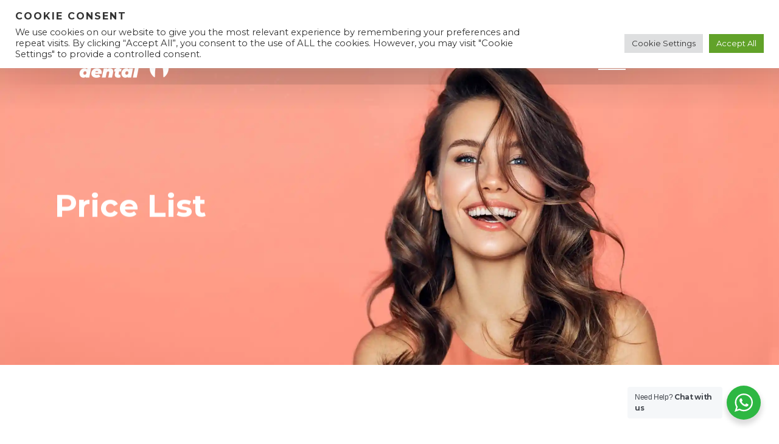

--- FILE ---
content_type: text/html; charset=UTF-8
request_url: https://europedental.co.uk/price-list/
body_size: 22791
content:
<!DOCTYPE html>

<html lang="en-US" class="no-js">
<head>
	
	<meta charset="UTF-8">
	<meta name="theme-color" content="#282828">
	<meta name="msapplication-TitleColor" content="#282828">
	<meta name="viewport" content="width=device-width, initial-scale=1, maximum-scale=1, user-scalable=0" /><meta name='robots' content='index, follow, max-image-preview:large, max-snippet:-1, max-video-preview:-1' />

	<!-- This site is optimized with the Yoast SEO plugin v19.12 - https://yoast.com/wordpress/plugins/seo/ -->
	<title>Price List - Dental Treatment in Turkey - Europe Dental Clinic</title>
	<meta name="description" content="Smile with us. For a wonderful smile, Turkey is NR.1 in Europe! Europe Dental Clinics. Implant, Smile Design, Hollywood Smile, Anesthesy" />
	<link rel="canonical" href="https://europedental.co.uk/price-list/" />
	<meta property="og:locale" content="en_US" />
	<meta property="og:type" content="article" />
	<meta property="og:title" content="Price List - Dental Treatment in Turkey - Europe Dental Clinic" />
	<meta property="og:description" content="Smile with us. For a wonderful smile, Turkey is NR.1 in Europe! Europe Dental Clinics. Implant, Smile Design, Hollywood Smile, Anesthesy" />
	<meta property="og:url" content="https://europedental.co.uk/price-list/" />
	<meta property="og:site_name" content="Dental Treatment in Turkey - Europe Dental Clinic" />
	<meta property="article:publisher" content="https://www.facebook.com/avrupadis" />
	<meta property="article:modified_time" content="2022-10-30T16:40:13+00:00" />
	<meta property="og:image" content="https://i0.wp.com/europedental.co.uk/wp-content/uploads/2022/01/Gulus-Tasarimi.png?fit=900%2C400&ssl=1" />
	<meta property="og:image:width" content="900" />
	<meta property="og:image:height" content="400" />
	<meta property="og:image:type" content="image/png" />
	<meta name="twitter:card" content="summary_large_image" />
	<meta name="twitter:site" content="@avrupadis" />
	<meta name="twitter:label1" content="Est. reading time" />
	<meta name="twitter:data1" content="2 minutes" />
	<script type="application/ld+json" class="yoast-schema-graph">{"@context":"https://schema.org","@graph":[{"@type":"WebPage","@id":"https://europedental.co.uk/price-list/","url":"https://europedental.co.uk/price-list/","name":"Price List - Dental Treatment in Turkey - Europe Dental Clinic","isPartOf":{"@id":"https://europedental.co.uk/#website"},"datePublished":"2022-10-30T16:37:04+00:00","dateModified":"2022-10-30T16:40:13+00:00","description":"Smile with us. For a wonderful smile, Turkey is NR.1 in Europe! Europe Dental Clinics. Implant, Smile Design, Hollywood Smile, Anesthesy","breadcrumb":{"@id":"https://europedental.co.uk/price-list/#breadcrumb"},"inLanguage":"en-US","potentialAction":[{"@type":"ReadAction","target":["https://europedental.co.uk/price-list/"]}]},{"@type":"BreadcrumbList","@id":"https://europedental.co.uk/price-list/#breadcrumb","itemListElement":[{"@type":"ListItem","position":1,"name":"Home","item":"https://europedental.co.uk/"},{"@type":"ListItem","position":2,"name":"Price List"}]},{"@type":"WebSite","@id":"https://europedental.co.uk/#website","url":"https://europedental.co.uk/","name":"Dental Treatment in Turkey - Europe Dental Clinic","description":"Europe Dental Clinic - Turkey","publisher":{"@id":"https://europedental.co.uk/#organization"},"potentialAction":[{"@type":"SearchAction","target":{"@type":"EntryPoint","urlTemplate":"https://europedental.co.uk/?s={search_term_string}"},"query-input":"required name=search_term_string"}],"inLanguage":"en-US"},{"@type":"Organization","@id":"https://europedental.co.uk/#organization","name":"Europe Dental Clinics","url":"https://europedental.co.uk/","logo":{"@type":"ImageObject","inLanguage":"en-US","@id":"https://europedental.co.uk/#/schema/logo/image/","url":"https://europedental.co.uk/wp-content/uploads/2021/12/euroLogo2.png","contentUrl":"https://europedental.co.uk/wp-content/uploads/2021/12/euroLogo2.png","width":412,"height":120,"caption":"Europe Dental Clinics"},"image":{"@id":"https://europedental.co.uk/#/schema/logo/image/"},"sameAs":["https://www.instagram.com/avrupadis","https://www.facebook.com/avrupadis","https://twitter.com/avrupadis"]}]}</script>
	<!-- / Yoast SEO plugin. -->


<link rel='dns-prefetch' href='//www.googletagmanager.com' />
<link rel='dns-prefetch' href='//fonts.googleapis.com' />
<link rel='dns-prefetch' href='//use.fontawesome.com' />
<link rel='dns-prefetch' href='//s.w.org' />
<link rel='dns-prefetch' href='//i0.wp.com' />
<link rel='dns-prefetch' href='//c0.wp.com' />
<link rel="alternate" type="application/rss+xml" title="Dental Treatment in Turkey - Europe Dental Clinic &raquo; Feed" href="https://europedental.co.uk/feed/" />
<link rel="alternate" type="application/rss+xml" title="Dental Treatment in Turkey - Europe Dental Clinic &raquo; Comments Feed" href="https://europedental.co.uk/comments/feed/" />
<style type="text/css">.brave_popup{display:none}</style><script data-no-optimize="1"> var brave_popup_data = {}; var bravepop_emailValidation=false; var brave_popup_videos = {};  var brave_popup_formData = {};var brave_popup_adminUser = false; var brave_popup_pageInfo = {"type":"single","pageID":7501,"singleType":"page"};  var bravepop_emailSuggestions={};</script><script type="text/javascript">
window._wpemojiSettings = {"baseUrl":"https:\/\/s.w.org\/images\/core\/emoji\/14.0.0\/72x72\/","ext":".png","svgUrl":"https:\/\/s.w.org\/images\/core\/emoji\/14.0.0\/svg\/","svgExt":".svg","source":{"concatemoji":"https:\/\/europedental.co.uk\/wp-includes\/js\/wp-emoji-release.min.js?ver=6.0.11"}};
/*! This file is auto-generated */
!function(e,a,t){var n,r,o,i=a.createElement("canvas"),p=i.getContext&&i.getContext("2d");function s(e,t){var a=String.fromCharCode,e=(p.clearRect(0,0,i.width,i.height),p.fillText(a.apply(this,e),0,0),i.toDataURL());return p.clearRect(0,0,i.width,i.height),p.fillText(a.apply(this,t),0,0),e===i.toDataURL()}function c(e){var t=a.createElement("script");t.src=e,t.defer=t.type="text/javascript",a.getElementsByTagName("head")[0].appendChild(t)}for(o=Array("flag","emoji"),t.supports={everything:!0,everythingExceptFlag:!0},r=0;r<o.length;r++)t.supports[o[r]]=function(e){if(!p||!p.fillText)return!1;switch(p.textBaseline="top",p.font="600 32px Arial",e){case"flag":return s([127987,65039,8205,9895,65039],[127987,65039,8203,9895,65039])?!1:!s([55356,56826,55356,56819],[55356,56826,8203,55356,56819])&&!s([55356,57332,56128,56423,56128,56418,56128,56421,56128,56430,56128,56423,56128,56447],[55356,57332,8203,56128,56423,8203,56128,56418,8203,56128,56421,8203,56128,56430,8203,56128,56423,8203,56128,56447]);case"emoji":return!s([129777,127995,8205,129778,127999],[129777,127995,8203,129778,127999])}return!1}(o[r]),t.supports.everything=t.supports.everything&&t.supports[o[r]],"flag"!==o[r]&&(t.supports.everythingExceptFlag=t.supports.everythingExceptFlag&&t.supports[o[r]]);t.supports.everythingExceptFlag=t.supports.everythingExceptFlag&&!t.supports.flag,t.DOMReady=!1,t.readyCallback=function(){t.DOMReady=!0},t.supports.everything||(n=function(){t.readyCallback()},a.addEventListener?(a.addEventListener("DOMContentLoaded",n,!1),e.addEventListener("load",n,!1)):(e.attachEvent("onload",n),a.attachEvent("onreadystatechange",function(){"complete"===a.readyState&&t.readyCallback()})),(e=t.source||{}).concatemoji?c(e.concatemoji):e.wpemoji&&e.twemoji&&(c(e.twemoji),c(e.wpemoji)))}(window,document,window._wpemojiSettings);
</script>
<style type="text/css">
img.wp-smiley,
img.emoji {
	display: inline !important;
	border: none !important;
	box-shadow: none !important;
	height: 1em !important;
	width: 1em !important;
	margin: 0 0.07em !important;
	vertical-align: -0.1em !important;
	background: none !important;
	padding: 0 !important;
}
</style>
	<link rel='stylesheet' id='wp-block-library-css'  href='https://c0.wp.com/c/6.0.11/wp-includes/css/dist/block-library/style.min.css' type='text/css' media='all' />
<style id='wp-block-library-inline-css' type='text/css'>
.has-text-align-justify{text-align:justify;}
</style>
<link rel='stylesheet' id='mediaelement-css'  href='https://c0.wp.com/c/6.0.11/wp-includes/js/mediaelement/mediaelementplayer-legacy.min.css' type='text/css' media='all' />
<link rel='stylesheet' id='wp-mediaelement-css'  href='https://c0.wp.com/c/6.0.11/wp-includes/js/mediaelement/wp-mediaelement.min.css' type='text/css' media='all' />
<link rel='stylesheet' id='nta-css-popup-css'  href='https://europedental.co.uk/wp-content/plugins/wp-whatsapp/assets/dist/css/style.css?ver=6.0.11' type='text/css' media='all' />
<style id='global-styles-inline-css' type='text/css'>
body{--wp--preset--color--black: #000000;--wp--preset--color--cyan-bluish-gray: #abb8c3;--wp--preset--color--white: #ffffff;--wp--preset--color--pale-pink: #f78da7;--wp--preset--color--vivid-red: #cf2e2e;--wp--preset--color--luminous-vivid-orange: #ff6900;--wp--preset--color--luminous-vivid-amber: #fcb900;--wp--preset--color--light-green-cyan: #7bdcb5;--wp--preset--color--vivid-green-cyan: #00d084;--wp--preset--color--pale-cyan-blue: #8ed1fc;--wp--preset--color--vivid-cyan-blue: #0693e3;--wp--preset--color--vivid-purple: #9b51e0;--wp--preset--gradient--vivid-cyan-blue-to-vivid-purple: linear-gradient(135deg,rgba(6,147,227,1) 0%,rgb(155,81,224) 100%);--wp--preset--gradient--light-green-cyan-to-vivid-green-cyan: linear-gradient(135deg,rgb(122,220,180) 0%,rgb(0,208,130) 100%);--wp--preset--gradient--luminous-vivid-amber-to-luminous-vivid-orange: linear-gradient(135deg,rgba(252,185,0,1) 0%,rgba(255,105,0,1) 100%);--wp--preset--gradient--luminous-vivid-orange-to-vivid-red: linear-gradient(135deg,rgba(255,105,0,1) 0%,rgb(207,46,46) 100%);--wp--preset--gradient--very-light-gray-to-cyan-bluish-gray: linear-gradient(135deg,rgb(238,238,238) 0%,rgb(169,184,195) 100%);--wp--preset--gradient--cool-to-warm-spectrum: linear-gradient(135deg,rgb(74,234,220) 0%,rgb(151,120,209) 20%,rgb(207,42,186) 40%,rgb(238,44,130) 60%,rgb(251,105,98) 80%,rgb(254,248,76) 100%);--wp--preset--gradient--blush-light-purple: linear-gradient(135deg,rgb(255,206,236) 0%,rgb(152,150,240) 100%);--wp--preset--gradient--blush-bordeaux: linear-gradient(135deg,rgb(254,205,165) 0%,rgb(254,45,45) 50%,rgb(107,0,62) 100%);--wp--preset--gradient--luminous-dusk: linear-gradient(135deg,rgb(255,203,112) 0%,rgb(199,81,192) 50%,rgb(65,88,208) 100%);--wp--preset--gradient--pale-ocean: linear-gradient(135deg,rgb(255,245,203) 0%,rgb(182,227,212) 50%,rgb(51,167,181) 100%);--wp--preset--gradient--electric-grass: linear-gradient(135deg,rgb(202,248,128) 0%,rgb(113,206,126) 100%);--wp--preset--gradient--midnight: linear-gradient(135deg,rgb(2,3,129) 0%,rgb(40,116,252) 100%);--wp--preset--duotone--dark-grayscale: url('#wp-duotone-dark-grayscale');--wp--preset--duotone--grayscale: url('#wp-duotone-grayscale');--wp--preset--duotone--purple-yellow: url('#wp-duotone-purple-yellow');--wp--preset--duotone--blue-red: url('#wp-duotone-blue-red');--wp--preset--duotone--midnight: url('#wp-duotone-midnight');--wp--preset--duotone--magenta-yellow: url('#wp-duotone-magenta-yellow');--wp--preset--duotone--purple-green: url('#wp-duotone-purple-green');--wp--preset--duotone--blue-orange: url('#wp-duotone-blue-orange');--wp--preset--font-size--small: 13px;--wp--preset--font-size--medium: 20px;--wp--preset--font-size--large: 36px;--wp--preset--font-size--x-large: 42px;}.has-black-color{color: var(--wp--preset--color--black) !important;}.has-cyan-bluish-gray-color{color: var(--wp--preset--color--cyan-bluish-gray) !important;}.has-white-color{color: var(--wp--preset--color--white) !important;}.has-pale-pink-color{color: var(--wp--preset--color--pale-pink) !important;}.has-vivid-red-color{color: var(--wp--preset--color--vivid-red) !important;}.has-luminous-vivid-orange-color{color: var(--wp--preset--color--luminous-vivid-orange) !important;}.has-luminous-vivid-amber-color{color: var(--wp--preset--color--luminous-vivid-amber) !important;}.has-light-green-cyan-color{color: var(--wp--preset--color--light-green-cyan) !important;}.has-vivid-green-cyan-color{color: var(--wp--preset--color--vivid-green-cyan) !important;}.has-pale-cyan-blue-color{color: var(--wp--preset--color--pale-cyan-blue) !important;}.has-vivid-cyan-blue-color{color: var(--wp--preset--color--vivid-cyan-blue) !important;}.has-vivid-purple-color{color: var(--wp--preset--color--vivid-purple) !important;}.has-black-background-color{background-color: var(--wp--preset--color--black) !important;}.has-cyan-bluish-gray-background-color{background-color: var(--wp--preset--color--cyan-bluish-gray) !important;}.has-white-background-color{background-color: var(--wp--preset--color--white) !important;}.has-pale-pink-background-color{background-color: var(--wp--preset--color--pale-pink) !important;}.has-vivid-red-background-color{background-color: var(--wp--preset--color--vivid-red) !important;}.has-luminous-vivid-orange-background-color{background-color: var(--wp--preset--color--luminous-vivid-orange) !important;}.has-luminous-vivid-amber-background-color{background-color: var(--wp--preset--color--luminous-vivid-amber) !important;}.has-light-green-cyan-background-color{background-color: var(--wp--preset--color--light-green-cyan) !important;}.has-vivid-green-cyan-background-color{background-color: var(--wp--preset--color--vivid-green-cyan) !important;}.has-pale-cyan-blue-background-color{background-color: var(--wp--preset--color--pale-cyan-blue) !important;}.has-vivid-cyan-blue-background-color{background-color: var(--wp--preset--color--vivid-cyan-blue) !important;}.has-vivid-purple-background-color{background-color: var(--wp--preset--color--vivid-purple) !important;}.has-black-border-color{border-color: var(--wp--preset--color--black) !important;}.has-cyan-bluish-gray-border-color{border-color: var(--wp--preset--color--cyan-bluish-gray) !important;}.has-white-border-color{border-color: var(--wp--preset--color--white) !important;}.has-pale-pink-border-color{border-color: var(--wp--preset--color--pale-pink) !important;}.has-vivid-red-border-color{border-color: var(--wp--preset--color--vivid-red) !important;}.has-luminous-vivid-orange-border-color{border-color: var(--wp--preset--color--luminous-vivid-orange) !important;}.has-luminous-vivid-amber-border-color{border-color: var(--wp--preset--color--luminous-vivid-amber) !important;}.has-light-green-cyan-border-color{border-color: var(--wp--preset--color--light-green-cyan) !important;}.has-vivid-green-cyan-border-color{border-color: var(--wp--preset--color--vivid-green-cyan) !important;}.has-pale-cyan-blue-border-color{border-color: var(--wp--preset--color--pale-cyan-blue) !important;}.has-vivid-cyan-blue-border-color{border-color: var(--wp--preset--color--vivid-cyan-blue) !important;}.has-vivid-purple-border-color{border-color: var(--wp--preset--color--vivid-purple) !important;}.has-vivid-cyan-blue-to-vivid-purple-gradient-background{background: var(--wp--preset--gradient--vivid-cyan-blue-to-vivid-purple) !important;}.has-light-green-cyan-to-vivid-green-cyan-gradient-background{background: var(--wp--preset--gradient--light-green-cyan-to-vivid-green-cyan) !important;}.has-luminous-vivid-amber-to-luminous-vivid-orange-gradient-background{background: var(--wp--preset--gradient--luminous-vivid-amber-to-luminous-vivid-orange) !important;}.has-luminous-vivid-orange-to-vivid-red-gradient-background{background: var(--wp--preset--gradient--luminous-vivid-orange-to-vivid-red) !important;}.has-very-light-gray-to-cyan-bluish-gray-gradient-background{background: var(--wp--preset--gradient--very-light-gray-to-cyan-bluish-gray) !important;}.has-cool-to-warm-spectrum-gradient-background{background: var(--wp--preset--gradient--cool-to-warm-spectrum) !important;}.has-blush-light-purple-gradient-background{background: var(--wp--preset--gradient--blush-light-purple) !important;}.has-blush-bordeaux-gradient-background{background: var(--wp--preset--gradient--blush-bordeaux) !important;}.has-luminous-dusk-gradient-background{background: var(--wp--preset--gradient--luminous-dusk) !important;}.has-pale-ocean-gradient-background{background: var(--wp--preset--gradient--pale-ocean) !important;}.has-electric-grass-gradient-background{background: var(--wp--preset--gradient--electric-grass) !important;}.has-midnight-gradient-background{background: var(--wp--preset--gradient--midnight) !important;}.has-small-font-size{font-size: var(--wp--preset--font-size--small) !important;}.has-medium-font-size{font-size: var(--wp--preset--font-size--medium) !important;}.has-large-font-size{font-size: var(--wp--preset--font-size--large) !important;}.has-x-large-font-size{font-size: var(--wp--preset--font-size--x-large) !important;}
</style>
<link rel='stylesheet' id='cookie-law-info-css'  href='https://europedental.co.uk/wp-content/plugins/cookie-law-info/legacy/public/css/cookie-law-info-public.css?ver=3.0.7' type='text/css' media='all' />
<link rel='stylesheet' id='cookie-law-info-gdpr-css'  href='https://europedental.co.uk/wp-content/plugins/cookie-law-info/legacy/public/css/cookie-law-info-gdpr.css?ver=3.0.7' type='text/css' media='all' />
<link rel='stylesheet' id='rs-plugin-settings-css'  href='https://europedental.co.uk/wp-content/plugins/revslider-son/public/assets/css/settings.css?ver=5.4.8.2' type='text/css' media='all' />
<style id='rs-plugin-settings-inline-css' type='text/css'>
#rs-demo-id {}
</style>
<link rel='stylesheet' id='salient-social-css'  href='https://europedental.co.uk/wp-content/plugins/salient-social/css/style.css?ver=1.0' type='text/css' media='all' />
<style id='salient-social-inline-css' type='text/css'>

  .sharing-default-minimal .nectar-love.loved,
  body .nectar-social[data-color-override="override"].fixed > a:before, 
  body .nectar-social[data-color-override="override"].fixed .nectar-social-inner a,
  .sharing-default-minimal .nectar-social[data-color-override="override"] .nectar-social-inner a:hover {
    background-color: #04a4d8;
  }
  .nectar-social.hover .nectar-love.loved,
  .nectar-social.hover > .nectar-love-button a:hover,
  .nectar-social[data-color-override="override"].hover > div a:hover,
  #single-below-header .nectar-social[data-color-override="override"].hover > div a:hover,
  .nectar-social[data-color-override="override"].hover .share-btn:hover,
  .sharing-default-minimal .nectar-social[data-color-override="override"] .nectar-social-inner a {
    border-color: #04a4d8;
  }
  #single-below-header .nectar-social.hover .nectar-love.loved i,
  #single-below-header .nectar-social.hover[data-color-override="override"] a:hover,
  #single-below-header .nectar-social.hover[data-color-override="override"] a:hover i,
  #single-below-header .nectar-social.hover .nectar-love-button a:hover i,
  .nectar-love:hover i,
  .hover .nectar-love:hover .total_loves,
  .nectar-love.loved i,
  .nectar-social.hover .nectar-love.loved .total_loves,
  .nectar-social.hover .share-btn:hover, 
  .nectar-social[data-color-override="override"].hover .nectar-social-inner a:hover,
  .nectar-social[data-color-override="override"].hover > div:hover span,
  .sharing-default-minimal .nectar-social[data-color-override="override"] .nectar-social-inner a:not(:hover) i,
  .sharing-default-minimal .nectar-social[data-color-override="override"] .nectar-social-inner a:not(:hover) {
    color: #04a4d8;
  }
</style>
<link rel='stylesheet' id='stm-gdpr-styles-css'  href='https://europedental.co.uk/wp-content/plugins/gdpr-compliance-cookie-consent/assets/css/styles.css?ver=6.0.11' type='text/css' media='all' />
<link rel='stylesheet' id='font-awesome-css'  href='https://europedental.co.uk/wp-content/themes/360/css/font-awesome.min.css?ver=4.6.4' type='text/css' media='all' />
<link rel='stylesheet' id='main-styles-css'  href='https://europedental.co.uk/wp-content/themes/360/css/style.css?ver=10.5.3' type='text/css' media='all' />
<style id='main-styles-inline-css' type='text/css'>
html:not(.page-trans-loaded) { background-color: #ffffff; }
</style>
<link rel='stylesheet' id='nectar-header-secondary-nav-css'  href='https://europedental.co.uk/wp-content/themes/360/css/header/header-secondary-nav.css?ver=10.5.3' type='text/css' media='all' />
<link rel='stylesheet' id='magnific-css'  href='https://europedental.co.uk/wp-content/themes/360/css/plugins/magnific.css?ver=8.6.0' type='text/css' media='all' />
<link rel='stylesheet' id='nectar_default_font_open_sans-css'  href='https://fonts.googleapis.com/css?family=Open+Sans%3A300%2C400%2C600%2C700&#038;subset=latin%2Clatin-ext' type='text/css' media='all' />
<link rel='stylesheet' id='responsive-css'  href='https://europedental.co.uk/wp-content/themes/360/css/responsive.css?ver=10.5.3' type='text/css' media='all' />
<link rel='stylesheet' id='skin-material-css'  href='https://europedental.co.uk/wp-content/themes/360/css/skin-material.css?ver=10.5.3' type='text/css' media='all' />
<link rel='stylesheet' id='font-awesome-official-css'  href='https://use.fontawesome.com/releases/v5.15.4/css/all.css' type='text/css' media='all' integrity="sha384-DyZ88mC6Up2uqS4h/KRgHuoeGwBcD4Ng9SiP4dIRy0EXTlnuz47vAwmeGwVChigm" crossorigin="anonymous" />
<link rel='stylesheet' id='js_composer_front-css'  href='https://europedental.co.uk/wp-content/plugins/js_composer_salient/assets/css/js_composer.min.css?ver=5.7' type='text/css' media='all' />
<link rel='stylesheet' id='dynamic-css-css'  href='https://europedental.co.uk/wp-content/themes/360/css/salient-dynamic-styles.css?ver=66125' type='text/css' media='all' />
<style id='dynamic-css-inline-css' type='text/css'>
#page-header-bg h1,#page-header-bg .subheader,.nectar-box-roll .overlaid-content h1,.nectar-box-roll .overlaid-content .subheader,#page-header-bg #portfolio-nav a i,body .section-title #portfolio-nav a:hover i,.page-header-no-bg h1,.page-header-no-bg span,#page-header-bg #portfolio-nav a i,#page-header-bg span,#page-header-bg #single-below-header a:hover,#page-header-bg #single-below-header a:focus,#page-header-bg.fullscreen-header .author-section a{color:#ffffff!important;}body #page-header-bg .pinterest-share i,body #page-header-bg .facebook-share i,body #page-header-bg .linkedin-share i,body #page-header-bg .twitter-share i,body #page-header-bg .google-plus-share i,body #page-header-bg .icon-salient-heart,body #page-header-bg .icon-salient-heart-2{color:#ffffff;}body .section-title #portfolio-nav a:hover i{opacity:0.75;}.single #page-header-bg .blog-title #single-meta .nectar-social.hover > div a,.single #page-header-bg .blog-title #single-meta > div a,.single #page-header-bg .blog-title #single-meta ul .n-shortcode a,#page-header-bg .blog-title #single-meta .nectar-social.hover .share-btn{border-color:rgba(255,255,255,0.4);}.single #page-header-bg .blog-title #single-meta .nectar-social.hover > div a:hover,#page-header-bg .blog-title #single-meta .nectar-social.hover .share-btn:hover,.single #page-header-bg .blog-title #single-meta div > a:hover,.single #page-header-bg .blog-title #single-meta ul .n-shortcode a:hover,.single #page-header-bg .blog-title #single-meta ul li:not(.meta-share-count):hover > a{border-color:rgba(255,255,255,1);}.single #page-header-bg #single-meta div span,.single #page-header-bg #single-meta > div a,.single #page-header-bg #single-meta > div i{color:#ffffff!important;}.single #page-header-bg #single-meta ul .meta-share-count .nectar-social a i{color:rgba(255,255,255,0.7)!important;}.single #page-header-bg #single-meta ul .meta-share-count .nectar-social a:hover i{color:rgba(255,255,255,1)!important;}.no-rgba #header-space{display:none;}@media only screen and (max-width:999px){body #header-space[data-header-mobile-fixed="1"]{display:none;}#header-outer[data-mobile-fixed="false"]{position:absolute;}}@media only screen and (max-width:999px){body:not(.nectar-no-flex-height) #header-space[data-secondary-header-display="full"]:not([data-header-mobile-fixed="false"]){display:block!important;margin-bottom:-56px;}#header-space[data-secondary-header-display="full"][data-header-mobile-fixed="false"]{display:none;}}@media only screen and (min-width:1000px){#header-space{display:none;}.nectar-slider-wrap.first-section,.parallax_slider_outer.first-section,.full-width-content.first-section,.parallax_slider_outer.first-section .swiper-slide .content,.nectar-slider-wrap.first-section .swiper-slide .content,#page-header-bg,.nder-page-header,#page-header-wrap,.full-width-section.first-section{margin-top:0!important;}body #page-header-bg,body #page-header-wrap{height:154px;}body #search-outer{z-index:100000;}}@media only screen and (min-width:1000px){#page-header-wrap.fullscreen-header,#page-header-wrap.fullscreen-header #page-header-bg,html:not(.nectar-box-roll-loaded) .nectar-box-roll > #page-header-bg.fullscreen-header,.nectar_fullscreen_zoom_recent_projects,#nectar_fullscreen_rows:not(.afterLoaded) > div{height:100vh;}.wpb_row.vc_row-o-full-height.top-level,.wpb_row.vc_row-o-full-height.top-level > .col.span_12{min-height:100vh;}#page-header-bg[data-alignment-v="middle"] .span_6 .inner-wrap,#page-header-bg[data-alignment-v="top"] .span_6 .inner-wrap{padding-top:86px;}.nectar-slider-wrap[data-fullscreen="true"]:not(.loaded),.nectar-slider-wrap[data-fullscreen="true"]:not(.loaded) .swiper-container{height:calc(100vh + 2px)!important;}.admin-bar .nectar-slider-wrap[data-fullscreen="true"]:not(.loaded),.admin-bar .nectar-slider-wrap[data-fullscreen="true"]:not(.loaded) .swiper-container{height:calc(100vh - 30px)!important;}}@media only screen and (max-width:999px){#page-header-bg[data-alignment-v="middle"]:not(.fullscreen-header) .span_6 .inner-wrap,#page-header-bg[data-alignment-v="top"] .span_6 .inner-wrap{padding-top:40px;}.vc_row.top-level.full-width-section:not(.full-width-ns) > .span_12,#page-header-bg[data-alignment-v="bottom"] .span_6 .inner-wrap{padding-top:30px;}}@media only screen and (max-width:690px){.vc_row.top-level.full-width-section:not(.full-width-ns) > .span_12{padding-top:40px;}.vc_row.top-level.full-width-content .nectar-recent-posts-single_featured .recent-post-container > .inner-wrap{padding-top:30px;}}@media only screen and (max-width:999px) and (min-width:690px){#page-header-bg[data-alignment-v="middle"]:not(.fullscreen-header) .span_6 .inner-wrap,#page-header-bg[data-alignment-v="top"] .span_6 .inner-wrap,.vc_row.top-level.full-width-section:not(.full-width-ns) > .span_12{padding-top:80px;}}@media only screen and (max-width:999px){.full-width-ns .nectar-slider-wrap .swiper-slide[data-y-pos="middle"] .content,.full-width-ns .nectar-slider-wrap .swiper-slide[data-y-pos="top"] .content{padding-top:30px;}}
</style>
<link rel='stylesheet' id='redux-google-fonts-salient_redux-css'  href='https://fonts.googleapis.com/css?family=Montserrat%3A700%2C200%2C900%2C400%2C400italic&#038;subset=latin-ext&#038;ver=1667147095' type='text/css' media='all' />
<link rel='stylesheet' id='font-awesome-official-v4shim-css'  href='https://use.fontawesome.com/releases/v5.15.4/css/v4-shims.css' type='text/css' media='all' integrity="sha384-Vq76wejb3QJM4nDatBa5rUOve+9gkegsjCebvV/9fvXlGWo4HCMR4cJZjjcF6Viv" crossorigin="anonymous" />
<style id='font-awesome-official-v4shim-inline-css' type='text/css'>
@font-face {
font-family: "FontAwesome";
font-display: block;
src: url("https://use.fontawesome.com/releases/v5.15.4/webfonts/fa-brands-400.eot"),
		url("https://use.fontawesome.com/releases/v5.15.4/webfonts/fa-brands-400.eot?#iefix") format("embedded-opentype"),
		url("https://use.fontawesome.com/releases/v5.15.4/webfonts/fa-brands-400.woff2") format("woff2"),
		url("https://use.fontawesome.com/releases/v5.15.4/webfonts/fa-brands-400.woff") format("woff"),
		url("https://use.fontawesome.com/releases/v5.15.4/webfonts/fa-brands-400.ttf") format("truetype"),
		url("https://use.fontawesome.com/releases/v5.15.4/webfonts/fa-brands-400.svg#fontawesome") format("svg");
}

@font-face {
font-family: "FontAwesome";
font-display: block;
src: url("https://use.fontawesome.com/releases/v5.15.4/webfonts/fa-solid-900.eot"),
		url("https://use.fontawesome.com/releases/v5.15.4/webfonts/fa-solid-900.eot?#iefix") format("embedded-opentype"),
		url("https://use.fontawesome.com/releases/v5.15.4/webfonts/fa-solid-900.woff2") format("woff2"),
		url("https://use.fontawesome.com/releases/v5.15.4/webfonts/fa-solid-900.woff") format("woff"),
		url("https://use.fontawesome.com/releases/v5.15.4/webfonts/fa-solid-900.ttf") format("truetype"),
		url("https://use.fontawesome.com/releases/v5.15.4/webfonts/fa-solid-900.svg#fontawesome") format("svg");
}

@font-face {
font-family: "FontAwesome";
font-display: block;
src: url("https://use.fontawesome.com/releases/v5.15.4/webfonts/fa-regular-400.eot"),
		url("https://use.fontawesome.com/releases/v5.15.4/webfonts/fa-regular-400.eot?#iefix") format("embedded-opentype"),
		url("https://use.fontawesome.com/releases/v5.15.4/webfonts/fa-regular-400.woff2") format("woff2"),
		url("https://use.fontawesome.com/releases/v5.15.4/webfonts/fa-regular-400.woff") format("woff"),
		url("https://use.fontawesome.com/releases/v5.15.4/webfonts/fa-regular-400.ttf") format("truetype"),
		url("https://use.fontawesome.com/releases/v5.15.4/webfonts/fa-regular-400.svg#fontawesome") format("svg");
unicode-range: U+F004-F005,U+F007,U+F017,U+F022,U+F024,U+F02E,U+F03E,U+F044,U+F057-F059,U+F06E,U+F070,U+F075,U+F07B-F07C,U+F080,U+F086,U+F089,U+F094,U+F09D,U+F0A0,U+F0A4-F0A7,U+F0C5,U+F0C7-F0C8,U+F0E0,U+F0EB,U+F0F3,U+F0F8,U+F0FE,U+F111,U+F118-F11A,U+F11C,U+F133,U+F144,U+F146,U+F14A,U+F14D-F14E,U+F150-F152,U+F15B-F15C,U+F164-F165,U+F185-F186,U+F191-F192,U+F1AD,U+F1C1-F1C9,U+F1CD,U+F1D8,U+F1E3,U+F1EA,U+F1F6,U+F1F9,U+F20A,U+F247-F249,U+F24D,U+F254-F25B,U+F25D,U+F267,U+F271-F274,U+F279,U+F28B,U+F28D,U+F2B5-F2B6,U+F2B9,U+F2BB,U+F2BD,U+F2C1-F2C2,U+F2D0,U+F2D2,U+F2DC,U+F2ED,U+F328,U+F358-F35B,U+F3A5,U+F3D1,U+F410,U+F4AD;
}
</style>
<link rel='stylesheet' id='jetpack_css-css'  href='https://c0.wp.com/p/jetpack/11.6.2/css/jetpack.css' type='text/css' media='all' />
<script type='text/javascript' src='https://c0.wp.com/c/6.0.11/wp-includes/js/jquery/jquery.min.js' id='jquery-core-js'></script>
<script type='text/javascript' src='https://c0.wp.com/c/6.0.11/wp-includes/js/jquery/jquery-migrate.min.js' id='jquery-migrate-js'></script>
<script type='text/javascript' id='cookie-law-info-js-extra'>
/* <![CDATA[ */
var Cli_Data = {"nn_cookie_ids":[],"cookielist":[],"non_necessary_cookies":[],"ccpaEnabled":"","ccpaRegionBased":"","ccpaBarEnabled":"1","strictlyEnabled":["necessary","obligatoire"],"ccpaType":"gdpr","js_blocking":"1","custom_integration":"","triggerDomRefresh":"","secure_cookies":""};
var cli_cookiebar_settings = {"animate_speed_hide":"500","animate_speed_show":"500","background":"#FFF","border":"#b1a6a6c2","border_on":"","button_1_button_colour":"#61a229","button_1_button_hover":"#4e8221","button_1_link_colour":"#fff","button_1_as_button":"1","button_1_new_win":"","button_2_button_colour":"#333","button_2_button_hover":"#292929","button_2_link_colour":"#444","button_2_as_button":"","button_2_hidebar":"","button_3_button_colour":"#dedfe0","button_3_button_hover":"#b2b2b3","button_3_link_colour":"#333333","button_3_as_button":"1","button_3_new_win":"","button_4_button_colour":"#dedfe0","button_4_button_hover":"#b2b2b3","button_4_link_colour":"#333333","button_4_as_button":"1","button_7_button_colour":"#61a229","button_7_button_hover":"#4e8221","button_7_link_colour":"#fff","button_7_as_button":"1","button_7_new_win":"","font_family":"inherit","header_fix":"","notify_animate_hide":"1","notify_animate_show":"","notify_div_id":"#cookie-law-info-bar","notify_position_horizontal":"right","notify_position_vertical":"top","scroll_close":"","scroll_close_reload":"","accept_close_reload":"","reject_close_reload":"","showagain_tab":"","showagain_background":"#fff","showagain_border":"#000","showagain_div_id":"#cookie-law-info-again","showagain_x_position":"100px","text":"#333333","show_once_yn":"","show_once":"10000","logging_on":"","as_popup":"","popup_overlay":"1","bar_heading_text":"Cookie Consent","cookie_bar_as":"banner","popup_showagain_position":"bottom-right","widget_position":"left"};
var log_object = {"ajax_url":"https:\/\/europedental.co.uk\/wp-admin\/admin-ajax.php"};
/* ]]> */
</script>
<script type='text/javascript' src='https://europedental.co.uk/wp-content/plugins/cookie-law-info/legacy/public/js/cookie-law-info-public.js?ver=3.0.7' id='cookie-law-info-js'></script>
<script type='text/javascript' src='https://europedental.co.uk/wp-content/plugins/revslider-son/public/assets/js/jquery.themepunch.tools.min.js?ver=5.4.8.2' id='tp-tools-js'></script>
<script type='text/javascript' src='https://europedental.co.uk/wp-content/plugins/revslider-son/public/assets/js/jquery.themepunch.revolution.min.js?ver=5.4.8.2' id='revmin-js'></script>

<!-- Google Analytics snippet added by Site Kit -->
<script type='text/javascript' src='https://www.googletagmanager.com/gtag/js?id=UA-215111264-1' id='google_gtagjs-js' async></script>
<script type='text/javascript' id='google_gtagjs-js-after'>
window.dataLayer = window.dataLayer || [];function gtag(){dataLayer.push(arguments);}
gtag('set', 'linker', {"domains":["europedental.co.uk"]} );
gtag("js", new Date());
gtag("set", "developer_id.dZTNiMT", true);
gtag("config", "UA-215111264-1", {"anonymize_ip":true});
</script>

<!-- End Google Analytics snippet added by Site Kit -->
<link rel="https://api.w.org/" href="https://europedental.co.uk/wp-json/" /><link rel="alternate" type="application/json" href="https://europedental.co.uk/wp-json/wp/v2/pages/7501" /><link rel="EditURI" type="application/rsd+xml" title="RSD" href="https://europedental.co.uk/xmlrpc.php?rsd" />
<link rel="wlwmanifest" type="application/wlwmanifest+xml" href="https://europedental.co.uk/wp-includes/wlwmanifest.xml" /> 
<meta name="generator" content="WordPress 6.0.11" />
<link rel='shortlink' href='https://europedental.co.uk/?p=7501' />
<link rel="alternate" type="application/json+oembed" href="https://europedental.co.uk/wp-json/oembed/1.0/embed?url=https%3A%2F%2Feuropedental.co.uk%2Fprice-list%2F" />
<link rel="alternate" type="text/xml+oembed" href="https://europedental.co.uk/wp-json/oembed/1.0/embed?url=https%3A%2F%2Feuropedental.co.uk%2Fprice-list%2F&#038;format=xml" />
<meta name="generator" content="Site Kit by Google 1.89.0" />	<style>img#wpstats{display:none}</style>
		<script type="text/javascript"> var root = document.getElementsByTagName( "html" )[0]; root.setAttribute( "class", "js" ); </script><!-- Global site tag (gtag.js) - Google Analytics -->
<script async src="https://www.googletagmanager.com/gtag/js?id=G-LTRNPWZVM2"></script>
<script>
  window.dataLayer = window.dataLayer || [];
  function gtag(){dataLayer.push(arguments);}
  gtag('js', new Date());

  gtag('config', 'G-LTRNPWZVM2');
</script>
<!-- Google Tag Manager -->
<script>(function(w,d,s,l,i){w[l]=w[l]||[];w[l].push({'gtm.start':
new Date().getTime(),event:'gtm.js'});var f=d.getElementsByTagName(s)[0],
j=d.createElement(s),dl=l!='dataLayer'?'&l='+l:'';j.async=true;j.src=
'https://www.googletagmanager.com/gtm.js?id='+i+dl;f.parentNode.insertBefore(j,f);
})(window,document,'script','dataLayer','GTM-K3K6PB8');</script>
<!-- End Google Tag Manager --><style type="text/css">.recentcomments a{display:inline !important;padding:0 !important;margin:0 !important;}</style><meta name="generator" content="Powered by WPBakery Page Builder - drag and drop page builder for WordPress."/>
<!--[if lte IE 9]><link rel="stylesheet" type="text/css" href="https://europedental.co.uk/wp-content/plugins/js_composer_salient/assets/css/vc_lte_ie9.min.css" media="screen"><![endif]-->			<style type="text/css">
				/* If html does not have either class, do not show lazy loaded images. */
				html:not( .jetpack-lazy-images-js-enabled ):not( .js ) .jetpack-lazy-image {
					display: none;
				}
			</style>
			<script>
				document.documentElement.classList.add(
					'jetpack-lazy-images-js-enabled'
				);
			</script>
		<meta name="generator" content="Powered by Slider Revolution 5.4.8.2 - responsive, Mobile-Friendly Slider Plugin for WordPress with comfortable drag and drop interface." />
<link rel="icon" href="https://i0.wp.com/europedental.co.uk/wp-content/uploads/2021/11/cropped-eudentalfav.png?fit=32%2C32&#038;ssl=1" sizes="32x32" />
<link rel="icon" href="https://i0.wp.com/europedental.co.uk/wp-content/uploads/2021/11/cropped-eudentalfav.png?fit=192%2C192&#038;ssl=1" sizes="192x192" />
<link rel="apple-touch-icon" href="https://i0.wp.com/europedental.co.uk/wp-content/uploads/2021/11/cropped-eudentalfav.png?fit=180%2C180&#038;ssl=1" />
<meta name="msapplication-TileImage" content="https://i0.wp.com/europedental.co.uk/wp-content/uploads/2021/11/cropped-eudentalfav.png?fit=270%2C270&#038;ssl=1" />
<script type="text/javascript">function setREVStartSize(e){									
						try{ e.c=jQuery(e.c);var i=jQuery(window).width(),t=9999,r=0,n=0,l=0,f=0,s=0,h=0;
							if(e.responsiveLevels&&(jQuery.each(e.responsiveLevels,function(e,f){f>i&&(t=r=f,l=e),i>f&&f>r&&(r=f,n=e)}),t>r&&(l=n)),f=e.gridheight[l]||e.gridheight[0]||e.gridheight,s=e.gridwidth[l]||e.gridwidth[0]||e.gridwidth,h=i/s,h=h>1?1:h,f=Math.round(h*f),"fullscreen"==e.sliderLayout){var u=(e.c.width(),jQuery(window).height());if(void 0!=e.fullScreenOffsetContainer){var c=e.fullScreenOffsetContainer.split(",");if (c) jQuery.each(c,function(e,i){u=jQuery(i).length>0?u-jQuery(i).outerHeight(!0):u}),e.fullScreenOffset.split("%").length>1&&void 0!=e.fullScreenOffset&&e.fullScreenOffset.length>0?u-=jQuery(window).height()*parseInt(e.fullScreenOffset,0)/100:void 0!=e.fullScreenOffset&&e.fullScreenOffset.length>0&&(u-=parseInt(e.fullScreenOffset,0))}f=u}else void 0!=e.minHeight&&f<e.minHeight&&(f=e.minHeight);e.c.closest(".rev_slider_wrapper").css({height:f})					
						}catch(d){console.log("Failure at Presize of Slider:"+d)}						
					};</script>
		<style type="text/css" id="wp-custom-css">
			@media only screen and (max-width: 500px) {
	.ortalogo {
		margin-top: -50px !important;
		width: 300px !important;
		display:none !important;
	}
		.ortalogo img {
		margin-top: -50px !important;
		width: 300px !important;
		height: auto !important;
	}
	.flyer {
	position:absolute;
	z-index:99999;
	margin-top: -150px !important;
}
		.hidemobilecss {
	display:none !important;
}
		.hidedesktopcss {
	display:flex !important;
}
	.forminator-input {
	color:#282828 !important;
	border:1px solid #282828 !important;
	background: #f0f0f0 !important;
	text-indent: 20px !important;
	width: 380px !important;
	margin: 0px auto !important;
			margin-top:5px !important;
			margin-bottom:5px !important;
}
	.iti__flag.iti__gb {
    height: 10px !important;
    background-position: -1781px 0 !important;
}
	.pricetable tr td {
		font-size:8px !important;
	}
}
@media (min-width: 320px) and (max-width: 500px) {
		.hidedesktopcss {
	clear:both;
	display:flex;
}
	.hidemobilecss {
	clear:both;
	display:none;
}
	.forminator-input {
	color:#282828 !important;
	border:1px solid #282828 !important;
	background: #f0f0f0 !important;
	text-indent: 15px;
	width: 400px !important;
	margin: 0 auto !important;
}
.iti__country-name {
	color: #282828 !important;
	padding-left: 10px !important;
}
.forminator-label {
	color: #ffffff !important;
	font-weight: bold !important;
}
}
@media (min-width: 1024px) and (max-width: 3000px) {
		.hidedesktopcss {
	display:none;
}
		.hidemobilecss {
	display:flex;
}
}
#top {
	background-image: url(https://europedental.co.uk/wp-content/uploads/2021/09/wave4eu.png) !important;
	background-size:100%;
	background-repeat:no-repeat;
}
.nectar-center-text a {
	background: #04a4d8;
	padding:10px;
	color: #ffffff !important;
}

.nectar-center-text a:hover {
	background: #42d1ff;
	padding:10px;
	color: #ffffff !important;
}

.nectar-center-text a::before {
	font-family: "FontAwesome";
	content: "\f044";
	margin-right:5px;
}
.menu-item-5945 a::before {
	font-family: "FontAwesome";
	content: "\f095";
	margin-right:5px;
}
.menu-item-5946 a::before {
	font-family: "FontAwesome";
	content: "\f232";
	margin-right:5px;
}
.blog_next_prev_buttons {
	display:none !important;
}
.kutular {
	height: 300px;
	margin: 0 !important;
}
.kutu {
	margin: 0 !important;
}
.flyer {
	position:absolute;
	z-index:99999;
}
.bookbuton {
	width:100%;
	text-align:center;
	font-weight:900;
	font-size: 30px !important;
}
.radio-inline {
	background: #f0f0f0 !important;
	width:100% !important;
	float:left;
	padding:20px !important;
	border:0px #fafafa solid !important;
	margin-top:10px !important;
	margin-bottom:10px !important;
}
.ui-state-default {
    display:none !important;
}
.radio-inline {
	background: #2bbff0 !important;
	color: #ffffff !important;
	font-size:16px !important;
}
.input-label {
	color: #ffffff !important;
}
		.hidedesktopcss {
	display:none;
}
		.hidemobilecss {
	display:flex;
}
.row .col .iwithtext .iwt-icon img:not([srcset]) {
    width: 100px !important;
}
.iwt-icon {
		margin-left: -70px !important;
}
.analizkutu {
	min-height:450px !important;
}
@media only screen and (max-width: 600px) {
		.mobileflag {
		display:display !important;
	}
	.pricetagkutu {
	padding-top:80px;
	padding-bottom:80px;
	margin-top:-230px;
	  -webkit-transform: translateZ(0);
  display: block;
  z-index: 1000;
  position: static;
	background: url(https://europedental.co.uk/wp-content/uploads/2022/01/price-tag-4.png) center center no-repeat;
}
.pricetagkutu h3 {
	font-weight:700 !important;
}
.pricekutu {
	  z-index: 9999;
}
}

@media only screen and (min-width: 600px) {
	.mobileflag {
		display:none;
	}
	.clinic-kutu {
	height:320px !important;
	font-size:13px !important;
	}
		.forminator-input {
	color:#282828 !important;
	border:1px solid #282828 !important;
	background: #f0f0f0 !important;
	text-indent: 15px !important;
	margin-left: 0px !important;
			width:400px !important;
}
	.pricetagkutu {
	padding-top:80px;
	padding-bottom:80px;
	margin-top:-300px;
	  -webkit-transform: translateZ(0);
  display: block;
  z-index: 1000;
  position: static;
	background: url(https://europedental.co.uk/wp-content/uploads/2022/01/price-tag-4.png) center center no-repeat;
}
		.pricetagkutuemax {
	padding-top:80px;
	padding-bottom:80px;
	margin-top:-200px;
	  -webkit-transform: translateZ(0);
  display: block;
  z-index: 1000;
  position: static;
	background: url(https://europedental.co.uk/wp-content/uploads/2022/01/price-tag-4.png) center center no-repeat;
}
.pricetagkutu h3 {
	font-weight:700 !important;
}
	.pricetagkutuemax h3 {
	font-weight:700 !important;
}
.pricekutu {
	  z-index: 9999;
}
}
.altanasayfa {
	margin-top: -100px;
}
.araform {
	z-index:99999 !important;
}
.araform2 {
	z-index:1 !important;
}
		.pricetaghollywood {
	padding-top:80px;
	padding-bottom:80px;
	margin-top:-200px;
	  -webkit-transform: translateZ(0);
  display: block;
  z-index: 1000;
  position: static;
	background: url(https://europedental.co.uk/wp-content/uploads/2022/01/price-tag-4.png) center center no-repeat;
}
	.pricetaghollywood h3 {
	font-weight:700 !important;
}		</style>
		<noscript><style type="text/css"> .wpb_animate_when_almost_visible { opacity: 1; }</style></noscript>	
</head>
<!-- Global site tag (gtag.js) - Google Ads: 859422105 -->
<script async src="https://www.googletagmanager.com/gtag/js?id=AW-859422105"></script>
<script>
  window.dataLayer = window.dataLayer || [];
  function gtag(){dataLayer.push(arguments);}
  gtag('js', new Date());

  gtag('config', 'AW-859422105');
</script>


<body class="page-template-default page page-id-7501 material wpb-js-composer js-comp-ver-5.7 vc_responsive" data-footer-reveal="1" data-footer-reveal-shadow="none" data-header-format="default" data-body-border="off" data-boxed-style="" data-header-breakpoint="1000" data-dropdown-style="minimal" data-cae="easeOutQuart" data-cad="700" data-megamenu-width="full-width" data-aie="zoom-out" data-ls="magnific" data-apte="standard" data-hhun="0" data-fancy-form-rcs="default" data-form-style="minimal" data-form-submit="regular" data-is="minimal" data-button-style="slightly_rounded_shadow" data-user-account-button="false" data-header-inherit-rc="false" data-header-search="true" data-animated-anchors="true" data-ajax-transitions="true" data-full-width-header="false" data-slide-out-widget-area="true" data-slide-out-widget-area-style="slide-out-from-right" data-user-set-ocm="off" data-loading-animation="none" data-bg-header="true" data-responsive="1" data-ext-responsive="true" data-header-resize="0" data-header-color="custom" data-cart="false" data-remove-m-parallax="" data-remove-m-video-bgs="" data-force-header-trans-color="light" data-smooth-scrolling="0" data-permanent-transparent="false" >
	
<!-- Google Tag Manager (noscript) -->
<noscript><iframe src="https://www.googletagmanager.com/ns.html?id=GTM-K3K6PB8"
height="0" width="0" style="display:none;visibility:hidden"></iframe></noscript>
<!-- End Google Tag Manager (noscript) -->
	
	<script type="text/javascript"> if(navigator.userAgent.match(/(Android|iPod|iPhone|iPad|BlackBerry|IEMobile|Opera Mini)/)) { document.body.className += " using-mobile-browser "; } </script><div class="ocm-effect-wrap"><div class="ocm-effect-wrap-inner"><div id="ajax-loading-screen" data-disable-mobile="1" data-disable-fade-on-click="1" data-effect="standard" data-method="standard"><div class="loading-icon none"></div></div>	
	<div id="header-space"  data-header-mobile-fixed='1'></div> 
	
		
	<div id="header-outer" data-has-menu="true" data-has-buttons="yes" data-using-pr-menu="false" data-mobile-fixed="1" data-ptnm="false" data-lhe="animated_underline" data-user-set-bg="#fafafa" data-format="default" data-permanent-transparent="false" data-megamenu-rt="1" data-remove-fixed="0" data-header-resize="0" data-cart="false" data-transparency-option="" data-box-shadow="small" data-shrink-num="6" data-using-secondary="1" data-using-logo="1" data-logo-height="60" data-m-logo-height="30" data-padding="26" data-full-width="false" data-condense="false" data-transparent-header="true" data-transparent-shadow-helper="true" data-remove-border="true" class="transparent">
		
			
	<div id="header-secondary-outer" class="default" data-mobile="default" data-remove-fixed="0" data-lhe="animated_underline" data-secondary-text="false" data-full-width="false" data-mobile-fixed="1" data-permanent-transparent="false" >
		<div class="container">
			<nav>
				<ul id="social"><li><a target="_blank" href="https://wa.me/+447312582086"><i class="fa fa-whatsapp"></i> </a></li><li><a  href="tel:+447312582086"><i class="fa fa-phone"></i> </a></li><li><a  href="mailto:info@europedental.co.uk"><i class="fa fa-envelope"></i> </a></li></ul>					<ul class="sf-menu">
						<li id="menu-item-5945" class="menu-item menu-item-type-custom menu-item-object-custom menu-item-5945"><a href="tel:+447312582086"><b>+447312582086</b></a></li>
<li id="menu-item-5946" class="menu-item menu-item-type-custom menu-item-object-custom button_solid_color menu-item-5946"><a href="https://wa.me/+447312582086">WHATSAPP</a></li>
					</ul>
									
			</nav>
		</div>
	</div>
	

<div id="search-outer" class="nectar">
	<div id="search">
		<div class="container">
			 <div id="search-box">
				 <div class="inner-wrap">
					 <div class="col span_12">
						  <form role="search" action="https://europedental.co.uk/" method="GET">
														 <input type="text" name="s"  value="" placeholder="Search" /> 
							 								
						<span>Hit enter to search or ESC to close</span>						</form>
					</div><!--/span_12-->
				</div><!--/inner-wrap-->
			 </div><!--/search-box-->
			 <div id="close"><a href="#">
				<span class="close-wrap"> <span class="close-line close-line1"></span> <span class="close-line close-line2"></span> </span>				 </a></div>
		 </div><!--/container-->
	</div><!--/search-->
</div><!--/search-outer-->

<header id="top">
	<div class="container">
		<div class="row">
			<div class="col span_3">
				<a id="logo" href="https://europedental.co.uk" data-supplied-ml-starting-dark="false" data-supplied-ml-starting="false" data-supplied-ml="false" >
					<img class="stnd default-logo" alt="Dental Treatment in Turkey - Europe Dental Clinic" src="https://i0.wp.com/europedental.co.uk/wp-content/uploads/2022/10/euroLogo2.png?fit=412%2C120&ssl=1" srcset="https://i0.wp.com/europedental.co.uk/wp-content/uploads/2022/10/euroLogo2.png?fit=412%2C120&ssl=1 1x, https://i0.wp.com/europedental.co.uk/wp-content/uploads/2022/10/euroLogo2.png?fit=412%2C120&ssl=1 2x" /><img class="starting-logo default-logo"  alt="Dental Treatment in Turkey - Europe Dental Clinic" src="https://i0.wp.com/europedental.co.uk/wp-content/uploads/2022/10/euroLogoBeyaz2.png?fit=412%2C120&ssl=1" srcset="https://i0.wp.com/europedental.co.uk/wp-content/uploads/2022/10/euroLogoBeyaz2.png?fit=412%2C120&ssl=1 1x, https://i0.wp.com/europedental.co.uk/wp-content/uploads/2022/10/euroLogoBeyaz2.png?fit=412%2C120&ssl=1 2x" /><img class="starting-logo dark-version default-logo"  alt="Dental Treatment in Turkey - Europe Dental Clinic" src="https://i0.wp.com/europedental.co.uk/wp-content/uploads/2022/10/euroLogo2.png?fit=412%2C120&ssl=1" srcset="https://i0.wp.com/europedental.co.uk/wp-content/uploads/2022/10/euroLogo2.png?fit=412%2C120&ssl=1 1x, https://i0.wp.com/europedental.co.uk/wp-content/uploads/2022/10/euroLogo2.png?fit=412%2C120&ssl=1 2x" /> 
				</a>
				
							</div><!--/span_3-->
			
			<div class="col span_9 col_last"><!--
				<a href="https://www.avrupadis.com"><img class="mobileflag" style="margin-right:5px;float:left;margin-top:0px;width:24px;" src="https://europedentalclinic.com/img/turkish.png" /></a>
				<a href="https://www.europedentalclinic.com"><img class="mobileflag" style="margin-right:5px;float:left;margin-top:0px;width:24px;" src="https://europedentalclinic.com/img/english.png" /></a>
				<a href="https://www.europeasnan.com"><img class="mobileflag" style="margin-right:5px;float:left;margin-top:0px;width:24px;" src="https://europedentalclinic.com/img/arabic.png" /></a>
				<a href="https://www.europedental.de"><img class="mobileflag" style="margin-right:5px;float:left;margin-top:0px;width:24px;" src="https://europedentalclinic.com/img/deutcsh.png" /></a>
				<a href="https://www.europeklinika.ru"><img class="mobileflag" style="margin-right:5px;float:left;margin-top:0px;width:24px;" src="https://europedentalclinic.com/img/russian.png" /></a>-->
									<a class="mobile-search" href="#searchbox"><span class="nectar-icon icon-salient-search" aria-hidden="true"></span></a>
										<div class="slide-out-widget-area-toggle mobile-icon slide-out-from-right" data-icon-animation="simple-transform">
						<div> <a href="#sidewidgetarea" aria-label="Navigation Menu" aria-expanded="false" class="closed"> <span aria-hidden="true"> <i class="lines-button x2"> <i class="lines"></i> </i> </span> </a> </div> 
					</div>
								
									
					<nav>
						
						<ul class="sf-menu">	
							<li id="menu-item-5830" class="menu-item menu-item-type-post_type menu-item-object-page menu-item-home menu-item-5830"><a href="https://europedental.co.uk/">Home</a></li>
<li id="menu-item-5833" class="megamenu columns-4 menu-item menu-item-type-post_type menu-item-object-page menu-item-has-children menu-item-5833"><a href="https://europedental.co.uk/treatments/">Treatments</a>
<ul class="sub-menu">
	<li id="menu-item-7148" class="menu-item menu-item-type-custom menu-item-object-custom menu-item-has-children menu-item-7148"><a href="#">DENTAL IMPLANTS<span class="sf-sub-indicator"><i class="fa fa-angle-right icon-in-menu"></i></span></a>
	<ul class="sub-menu">
		<li id="menu-item-7153" class="menu-item menu-item-type-post_type menu-item-object-portfolio menu-item-7153"><a href="https://europedental.co.uk/europe-dental-clinic/all-on-4-dental-implants/">All-On-4 Dental Implants</a></li>
		<li id="menu-item-7152" class="menu-item menu-item-type-post_type menu-item-object-portfolio menu-item-7152"><a href="https://europedental.co.uk/europe-dental-clinic/all-on-6-and-all-on-8-concepts/">All On 6 and All On 8 Concepts</a></li>
		<li id="menu-item-7151" class="menu-item menu-item-type-post_type menu-item-object-portfolio menu-item-7151"><a href="https://europedental.co.uk/europe-dental-clinic/implant-supported-dental-crown-and-bridge/">Implant Supported Dental Crown and Bridge</a></li>
	</ul>
</li>
	<li id="menu-item-7149" class="menu-item menu-item-type-custom menu-item-object-custom menu-item-has-children menu-item-7149"><a href="#">DENTAL CROWNS<span class="sf-sub-indicator"><i class="fa fa-angle-right icon-in-menu"></i></span></a>
	<ul class="sub-menu">
		<li id="menu-item-7156" class="menu-item menu-item-type-post_type menu-item-object-portfolio menu-item-7156"><a href="https://europedental.co.uk/europe-dental-clinic/all-ceramic-crowns/">All-Ceramic Crowns</a></li>
		<li id="menu-item-7154" class="menu-item menu-item-type-post_type menu-item-object-portfolio menu-item-7154"><a href="https://europedental.co.uk/europe-dental-clinic/porcelain-metal-crowns/">Porcelain – Metal Crowns</a></li>
	</ul>
</li>
	<li id="menu-item-7150" class="menu-item menu-item-type-custom menu-item-object-custom menu-item-has-children menu-item-7150"><a href="#">DENTAL VENEERS<span class="sf-sub-indicator"><i class="fa fa-angle-right icon-in-menu"></i></span></a>
	<ul class="sub-menu">
		<li id="menu-item-7158" class="menu-item menu-item-type-post_type menu-item-object-portfolio menu-item-7158"><a href="https://europedental.co.uk/europe-dental-clinic/emax-laminate-veneers/">EMAX Laminate Veneers</a></li>
		<li id="menu-item-7157" class="menu-item menu-item-type-post_type menu-item-object-portfolio menu-item-7157"><a href="https://europedental.co.uk/europe-dental-clinic/composite-veneers/">Composite Veneers</a></li>
		<li id="menu-item-7542" class="menu-item menu-item-type-post_type menu-item-object-portfolio menu-item-7542"><a href="https://europedental.co.uk/europe-dental-clinic/laminate-veneers/">Laminate Veneers</a></li>
	</ul>
</li>
	<li id="menu-item-7192" class="menu-item menu-item-type-custom menu-item-object-custom menu-item-has-children menu-item-7192"><a href="#">SMILE DESIGN<span class="sf-sub-indicator"><i class="fa fa-angle-right icon-in-menu"></i></span></a>
	<ul class="sub-menu">
		<li id="menu-item-7193" class="menu-item menu-item-type-post_type menu-item-object-portfolio menu-item-7193"><a href="https://europedental.co.uk/europe-dental-clinic/hollywood-smile-in-turkey/">Hollywood Smile in Turkey</a></li>
		<li id="menu-item-7212" class="menu-item menu-item-type-post_type menu-item-object-portfolio menu-item-7212"><a href="https://europedental.co.uk/europe-dental-clinic/composite-bonding/">Composite Bonding</a></li>
		<li id="menu-item-7194" class="menu-item menu-item-type-post_type menu-item-object-portfolio menu-item-7194"><a href="https://europedental.co.uk/europe-dental-clinic/digitale-smile-design/">Digitale Smile Design</a></li>
		<li id="menu-item-7195" class="menu-item menu-item-type-post_type menu-item-object-portfolio menu-item-7195"><a href="https://europedental.co.uk/europe-dental-clinic/inlay-onlay-and-overlay-fillings/">Inlay-Onlay and Overlay Fillings</a></li>
		<li id="menu-item-7196" class="menu-item menu-item-type-post_type menu-item-object-portfolio menu-item-7196"><a href="https://europedental.co.uk/europe-dental-clinic/pink-aesthetics-gums/">Pink Aesthetics (Gums)</a></li>
	</ul>
</li>
</ul>
</li>
<li id="menu-item-6097" class="menu-item menu-item-type-post_type menu-item-object-page menu-item-6097"><a href="https://europedental.co.uk/our-clinics/">Our Clinics</a></li>
<li id="menu-item-5932" class="menu-item menu-item-type-post_type menu-item-object-page menu-item-5932"><a href="https://europedental.co.uk/our-doctors/">Our Doctors</a></li>
<li id="menu-item-6643" class="menu-item menu-item-type-post_type menu-item-object-page menu-item-6643"><a href="https://europedental.co.uk/dental-tourism/">Dental Tourism</a></li>
<li id="menu-item-6644" class="menu-item menu-item-type-post_type menu-item-object-page menu-item-6644"><a href="https://europedental.co.uk/faq/">FAQ</a></li>
<li id="menu-item-7029" class="menu-item menu-item-type-post_type menu-item-object-page menu-item-7029"><a href="https://europedental.co.uk/before-after/">Before / After</a></li>
<li id="menu-item-7541" class="menu-item menu-item-type-post_type menu-item-object-page current-menu-item page_item page-item-7501 current_page_item menu-item-7541"><a href="https://europedental.co.uk/price-list/" aria-current="page">Price List</a></li>
<li id="menu-item-5831" class="menu-item menu-item-type-post_type menu-item-object-page menu-item-5831"><a href="https://europedental.co.uk/contact/">Contact</a></li>
						</ul>
						

													<ul class="buttons sf-menu" data-user-set-ocm="off">
								
								<li id="search-btn"><div><a href="#searchbox"><span class="icon-salient-search" aria-hidden="true"></span></a></div> </li>								
							</ul>
												
					</nav>
					
										
				</div><!--/span_9-->
				
								
			</div><!--/row-->
					</div><!--/container-->
	</header>
		
	</div>
	
		
	<div id="ajax-content-wrap">
		
		<div id="page-header-wrap" data-animate-in-effect="zoom-out" data-midnight="light" class="" style="height: 600px;"><div id="page-header-bg" class="not-loaded " data-padding-amt="high" data-animate-in-effect="zoom-out" data-midnight="light" data-text-effect="rotate_in" data-bg-pos="center" data-alignment="left" data-alignment-v="middle" data-parallax="1" data-height="600"  style="background-color: #121212; height:600px;">					<div class="page-header-bg-image-wrap" id="nectar-page-header-p-wrap" data-parallax-speed="medium">
						<div class="page-header-bg-image" style="background-image: url(https://i0.wp.com/europedental.co.uk/wp-content/uploads/2022/02/hero-bg.jpg?fit=2500%2C1245&amp;ssl=1);"></div>
					</div> 				
				<div class="container">			
			<div class="row">
				<div class="col span_6 ">
					<div class="inner-wrap">
						<h1>Price List</h1> 						<span class="subheader"></span>
					</div>
					
										</div>
				</div>
				
							
			
			
			</div>
</div>

</div>
<div class="container-wrap">
	<div class="container main-content">
		<div class="row">
			
			
		<div id="fws_696a8427ec2f8"  data-midnight="dark" data-top-percent="5%" data-bottom-percent="5%"  data-bg-mobile-hidden="" class="wpb_row vc_row-fluid vc_row standard_section "  style="padding-top: calc(100vw * 0.05); padding-bottom: calc(100vw * 0.05); "><div class="row-bg-wrap" data-bg-animation="none"><div class="inner-wrap"><div class="row-bg"  style=""></div></div><div class="row-bg-overlay" ></div></div><div class="col span_12 dark left">
	<div  class="vc_col-sm-12 wpb_column column_container vc_column_container col centered-text padding-2-percent"  data-t-w-inherits="default" data-border-radius="none" data-shadow="none" data-border-animation="" data-border-animation-delay="" data-border-width="none" data-border-style="solid" data-border-color="" data-bg-cover="" data-padding-pos="all" data-has-bg-color="false" data-bg-color="" data-bg-opacity="1" data-hover-bg="" data-hover-bg-opacity="1" data-animation="" data-delay="0" ><div class="column-bg-overlay"></div>
		<div class="vc_column-inner">
			<div class="wpb_wrapper">
				
<div class="wpb_text_column wpb_content_element " >
	<div class="wpb_wrapper">
		<div id="fws_61e7feade3008" class="wpb_row vc_row-fluid vc_row standard_section " data-midnight="dark" data-bg-mobile-hidden="">
<div class="col span_12 dark left">
<div class="vc_col-sm-12 wpb_column column_container vc_column_container col padding-5-percent instance-3" data-using-bg="true" data-t-w-inherits="default" data-border-radius="none" data-shadow="none" data-border-animation="true" data-border-animation-delay="300" data-border-width="2px" data-border-style="solid" data-border-color="#7100e2" data-bg-cover="" data-padding-pos="all" data-has-bg-color="true" data-bg-color="#8224e3" data-bg-opacity="1" data-hover-bg="" data-hover-bg-opacity="1" data-animation="" data-delay="0">
<div class="vc_column-inner">
<div class="wpb_wrapper">
<div class="wpb_text_column wpb_content_element ">
<div class="wpb_wrapper">
<p>From accommodation to airport transfers and appointments organisation, our patient coordinators deal with everything on our patients behalf and make their trip as smooth as possible. Contact our specialists directly on <a href="https://wa.me/+447312582086"><strong>WhatsApp</strong> </a>to find out detailed information and an initial treatment planning.</p>
</div>
</div>
</div>
</div>
</div>
</div>
</div>
	</div>
</div>




			</div> 
		</div>
	</div> 
</div></div>
		<div id="fws_696a8427ef0c5"  data-midnight="dark" data-top-percent="5%" data-bottom-percent="5%"  data-bg-mobile-hidden="" class="wpb_row vc_row-fluid vc_row standard_section "  style="padding-top: calc(100vw * 0.05); padding-bottom: calc(100vw * 0.05); "><div class="row-bg-wrap" data-bg-animation="none"><div class="inner-wrap"><div class="row-bg"  style=""></div></div><div class="row-bg-overlay" ></div></div><div class="col span_12 dark left">
	<div  class="vc_col-sm-12 wpb_column column_container vc_column_container col centered-text padding-2-percent"  data-t-w-inherits="default" data-border-radius="none" data-shadow="none" data-border-animation="" data-border-animation-delay="" data-border-width="none" data-border-style="solid" data-border-color="" data-bg-cover="" data-padding-pos="all" data-has-bg-color="false" data-bg-color="" data-bg-opacity="1" data-hover-bg="" data-hover-bg-opacity="1" data-animation="" data-delay="0" ><div class="column-bg-overlay"></div>
		<div class="vc_column-inner">
			<div class="wpb_wrapper">
				
<div class="wpb_text_column wpb_content_element " >
	<div class="wpb_wrapper">
		<table class="pricetable" width="100%">
<tbody>
<tr>
<td width="35%">
<h3>GENERAL PROCEDURES</h3>
</td>
<td width="25%"></td>
<td width="40%"></td>
</tr>
<tr>
<td><strong>Treatment</strong></td>
<td style="text-align: right;"><strong>COST</strong></td>
<td style="text-align: right;"><strong>Information</strong></td>
</tr>
<tr>
<td>Examination</td>
<td style="text-align: right;">Free</td>
<td style="text-align: right;">Free online consultation and clinical examination</td>
</tr>
<tr>
<td>CBCT Scan &amp; Panoramic X-Ray</td>
<td style="text-align: right;">Free</td>
<td style="text-align: right;">Free panaromic xray</td>
</tr>
<tr>
<td>Teeth Whitening (Office Bleaching)</td>
<td style="text-align: right;">200,00 €</td>
<td style="text-align: right;">Includes both jaws</td>
</tr>
<tr>
<td>Sedation</td>
<td style="text-align: right;">300,00 €</td>
<td style="text-align: right;">Accompanied by anaesthetics specialists</td>
</tr>
<tr>
<td>General Anaesthesia</td>
<td style="text-align: right;">350,00 €</td>
<td style="text-align: right;">Accompanied by anaesthetics specialists</td>
</tr>
<tr>
<td>Gummy Smile Treatment</td>
<td style="text-align: right;">50,00 €</td>
<td style="text-align: right;">Single tooth &#8211; Includes Botolinium Toxin Injections and Gingivoplasty</td>
</tr>
<tr>
<td>Tooth Extraction</td>
<td style="text-align: right;">25,00 €</td>
<td></td>
</tr>
<tr>
<td></td>
<td></td>
<td></td>
</tr>
<tr>
<td colspan="2">
<h3>DENTAL VENEERS AND CROWNS</h3>
</td>
<td></td>
</tr>
<tr>
<td><strong>Treatment</strong></td>
<td style="text-align: right;"><strong>Price</strong></td>
<td style="text-align: right;"><strong>Guarantee</strong></td>
</tr>
<tr>
<td>Zirconium Crowns</td>
<td style="text-align: right;">150,00 €</td>
<td style="text-align: right;">6 Years</td>
</tr>
<tr>
<td>E-Max Veneers &amp; Crowns</td>
<td style="text-align: right;">225,00 €</td>
<td style="text-align: right;">6 Years</td>
</tr>
<tr>
<td>Composite Veneers (Bonding)</td>
<td style="text-align: right;">100,00 €</td>
<td style="text-align: right;">6 Years</td>
</tr>
<tr>
<td>Porcelain Fused to Metal</td>
<td style="text-align: right;">100,00 €</td>
<td style="text-align: right;">6 Years</td>
</tr>
<tr>
<td><strong>Note: Not over implants.</strong></td>
<td></td>
<td></td>
</tr>
<tr>
<td colspan="3">
<h3>DENTAL IMPLANTS &amp; SURGICAL PROCEDURES</h3>
</td>
</tr>
<tr>
<td><strong>Treatment</strong></td>
<td style="text-align: right;"><strong>Price</strong></td>
<td style="text-align: right;"><strong>Guarantee</strong></td>
</tr>
<tr>
<td>Dental Implant Straumann Group (ITI &#8211; Switzerland)</td>
<td style="text-align: right;">650,00 €</td>
<td style="text-align: right;">10 Years</td>
</tr>
<tr>
<td>Dental Implant Straumann Group (Medentika &#8211; German)</td>
<td style="text-align: right;">350,00 €</td>
<td style="text-align: right;">10 Years</td>
</tr>
<tr>
<td>Dental Implant Osstem Group (Hiossen NH – ABD)</td>
<td style="text-align: right;">350,00 €</td>
<td style="text-align: right;">Standart Loading &#8211; 10 Years</td>
</tr>
<tr>
<td>Dental Implant Osstem Group (Hiossen ST – ABD)</td>
<td style="text-align: right;">350,00 €</td>
<td style="text-align: right;">Immediate loading &#8211; 10 Years</td>
</tr>
<tr>
<td>Dental Implant Osstem Group (Osstem – South Korea)</td>
<td style="text-align: right;">300,00 €</td>
<td style="text-align: right;">10 Years</td>
</tr>
<tr>
<td>Dental Implant Dentsply (Astra &#8211; Sweden)</td>
<td style="text-align: right;">500,00 €</td>
<td style="text-align: right;">10 Years</td>
</tr>
<tr>
<td>Dental Implant Bego (Bego &#8211; German)</td>
<td style="text-align: right;">375,00 €</td>
<td style="text-align: right;">10 years</td>
</tr>
<tr>
<td>Dental Implant NucleOSS (T6 &#8211; Turkey)</td>
<td style="text-align: right;">250,00 €</td>
<td style="text-align: right;">10 Years</td>
</tr>
<tr>
<td>Sinus Lifting</td>
<td style="text-align: right;">200,00 €</td>
<td style="text-align: right;">Open sinus &#8211; Without greft &#8211; N/A</td>
</tr>
<tr>
<td>Alveolar Split Osteotomy</td>
<td style="text-align: right;">450,00 €</td>
<td style="text-align: right;">Single jaw &#8211; N/A</td>
</tr>
<tr>
<td></td>
<td></td>
<td></td>
</tr>
<tr>
<td colspan="3">
<h3>RESTORATIVE &amp; ENDODONTICS PRICE LIST</h3>
</td>
</tr>
<tr>
<td><strong>Treatment</strong></td>
<td style="text-align: right;"><strong>Price</strong></td>
<td style="text-align: right;"><strong>Guarantee</strong></td>
</tr>
<tr>
<td>Composite Filling (Small)</td>
<td style="text-align: right;">40,00 €</td>
<td style="text-align: right;">2 Years</td>
</tr>
<tr>
<td>Composite Fillings (Medium)</td>
<td style="text-align: right;">50,00 €</td>
<td style="text-align: right;">2 Years</td>
</tr>
<tr>
<td>Composite Filling (Large)</td>
<td style="text-align: right;">60,00 €</td>
<td style="text-align: right;">2 Years</td>
</tr>
<tr>
<td>Inlay &amp; Onlay (Zirconia)</td>
<td style="text-align: right;">150,00 €</td>
<td style="text-align: right;">6 Years</td>
</tr>
<tr>
<td>Inlay &amp; Onlay (E-Max)</td>
<td style="text-align: right;">225,00 €</td>
<td style="text-align: right;">6 Years</td>
</tr>
<tr>
<td>Root Canal Treatment (Anterior &amp; Premolars)</td>
<td style="text-align: right;">80,00 €</td>
<td style="text-align: right;">2 Years</td>
</tr>
<tr>
<td>Root Canal Treatment (Molar)</td>
<td style="text-align: right;">100,00 €</td>
<td style="text-align: right;">2 Years</td>
</tr>
<tr>
<td>Fiber Post</td>
<td style="text-align: right;">50,00 €</td>
<td style="text-align: right;">Without crown &#8211; N/A</td>
</tr>
<tr>
<td></td>
<td></td>
<td></td>
</tr>
</tbody>
</table>
	</div>
</div>




			</div> 
		</div>
	</div> 
</div></div>
		<div id="fws_696a8427f1383"  data-midnight="dark"  data-bg-mobile-hidden="" class="wpb_row vc_row-fluid vc_row standard_section "  style="padding-top: 100px; padding-bottom: 100px; "><div class="row-bg-wrap" data-bg-animation="none"><div class="inner-wrap"><div class="row-bg"  style=""></div></div><div class="row-bg-overlay" ></div></div><div class="col span_12 dark left">
	<div style=" color: #ffffff;" class="vc_col-sm-3 analizkutu wpb_column column_container vc_column_container col padding-3-percent" data-using-bg="true" data-t-w-inherits="default" data-border-radius="10px" data-shadow="small_depth" data-border-animation="" data-border-animation-delay="" data-border-width="none" data-border-style="" data-border-color="" data-bg-cover="" data-padding-pos="all" data-has-bg-color="true" data-bg-color="#04a4d8" data-bg-opacity="1" data-hover-bg="#66bcde" data-hover-bg-opacity="1" data-animation="" data-delay="0" ><div class="column-bg-overlay" style="opacity: 1; background-color: #04a4d8;"></div>
		<div class="vc_column-inner">
			<div class="wpb_wrapper">
				<div class="nectar_icon_wrap" data-style="default" data-draw="" data-border-thickness="2px" data-padding="20px" data-color="white" style="" >
		<div class="nectar_icon" ><i style="font-size: 54px; line-height: 54px; height: 54px; width: 54px;" class="fa fa-plane"></i></div>
	</div>
<div class="wpb_text_column wpb_content_element " >
	<div class="wpb_wrapper">
		<h4 style="font-size: 12px;"><span style="color: #ffffff;"><strong>VIP Transfer</strong></span></h4>
<p><span style="font-size: 12px;">We will greet you at the airport and take you to your hotel with your personal VIP shuttle.</span></p>
	</div>
</div>




			</div> 
		</div>
	</div> 

	<div style=" color: #ffffff;" class="vc_col-sm-3 analizkutu wpb_column column_container vc_column_container col padding-3-percent" data-using-bg="true" data-t-w-inherits="default" data-border-radius="10px" data-shadow="small_depth" data-border-animation="" data-border-animation-delay="" data-border-width="none" data-border-style="" data-border-color="" data-bg-cover="" data-padding-pos="all" data-has-bg-color="true" data-bg-color="#04a4d8" data-bg-opacity="1" data-hover-bg="#66bcde" data-hover-bg-opacity="1" data-animation="" data-delay="0" ><div class="column-bg-overlay" style="opacity: 1; background-color: #04a4d8;"></div>
		<div class="vc_column-inner">
			<div class="wpb_wrapper">
				<div class="nectar_icon_wrap" data-style="default" data-draw="" data-border-thickness="2px" data-padding="20px" data-color="white" style="" >
		<div class="nectar_icon" ><i style="font-size: 54px; line-height: 54px; height: 54px; width: 54px;" class="fa fa-bed"></i></div>
	</div>
<div class="wpb_text_column wpb_content_element " >
	<div class="wpb_wrapper">
		<h4 style="font-size: 12px;"><span style="color: #ffffff;"><strong>Hotel</strong></span></h4>
<p><span style="font-size: 12px;">We will accommodate you in one of our luxury hotels near our clinic. A pleasant stay awaits you there during your entire trip.</span></p>
	</div>
</div>




			</div> 
		</div>
	</div> 

	<div style=" color: #ffffff;" class="vc_col-sm-3 analizkutu wpb_column column_container vc_column_container col padding-3-percent" data-using-bg="true" data-t-w-inherits="default" data-border-radius="10px" data-shadow="small_depth" data-border-animation="" data-border-animation-delay="" data-border-width="none" data-border-style="" data-border-color="" data-bg-cover="" data-padding-pos="all" data-has-bg-color="true" data-bg-color="#04a4d8" data-bg-opacity="1" data-hover-bg="#66bcde" data-hover-bg-opacity="1" data-animation="" data-delay="0" ><div class="column-bg-overlay" style="opacity: 1; background-color: #04a4d8;"></div>
		<div class="vc_column-inner">
			<div class="wpb_wrapper">
				<div class="nectar_icon_wrap" data-style="default" data-draw="" data-border-thickness="2px" data-padding="20px" data-color="white" style="" >
		<div class="nectar_icon" ><i style="font-size: 54px; line-height: 54px; height: 54px; width: 54px;" class="fa fa-certificate"></i></div>
	</div>
<div class="wpb_text_column wpb_content_element " >
	<div class="wpb_wrapper">
		<h4 style="font-size: 12px;"><span style="color: #ffffff;"><strong>Guarantee</strong></span></h4>
<p><span style="font-size: 12px;">You receive a certified guarantee on all of our treatments.</span></p>
	</div>
</div>




			</div> 
		</div>
	</div> 

	<div style=" color: #ffffff;" class="vc_col-sm-3 analizkutu wpb_column column_container vc_column_container col padding-3-percent" data-using-bg="true" data-t-w-inherits="default" data-border-radius="10px" data-shadow="small_depth" data-border-animation="" data-border-animation-delay="" data-border-width="none" data-border-style="" data-border-color="" data-bg-cover="" data-padding-pos="all" data-has-bg-color="true" data-bg-color="#04a4d8" data-bg-opacity="1" data-hover-bg="#66bcde" data-hover-bg-opacity="1" data-animation="" data-delay="0" ><div class="column-bg-overlay" style="opacity: 1; background-color: #04a4d8;"></div>
		<div class="vc_column-inner">
			<div class="wpb_wrapper">
				<div class="nectar_icon_wrap" data-style="default" data-draw="" data-border-thickness="2px" data-padding="20px" data-color="white" style="" >
		<div class="nectar_icon" ><i style="font-size: 54px; line-height: 54px; height: 54px; width: 54px;" class="fa fa-check"></i></div>
	</div>
<div class="wpb_text_column wpb_content_element " >
	<div class="wpb_wrapper">
		<h4 style="font-size: 12px;"><span style="color: #ffffff;"><strong>Quality management</strong></span></h4>
<p><span style="font-size: 12px;">Our quality management accompanies you before, during and after your treatment, is available for all your questions and is responsible for tracking your final result.</span></p>
	</div>
</div>




			</div> 
		</div>
	</div> 
</div></div>
		<div id="fws_696a842805121"  data-midnight="light" data-top-percent="5%" data-bottom-percent="5%"  data-bg-mobile-hidden="" class="wpb_row vc_row-fluid vc_row full-width-section standard_section "  style="padding-top: calc(100vw * 0.05); padding-bottom: calc(100vw * 0.05); "><div class="row-bg-wrap" data-bg-animation="none"><div class="inner-wrap"><div class="row-bg using-bg-color"  style="background-color: #04a4d8; "></div></div><div class="row-bg-overlay" ></div></div><div class="col span_12 light left">
	<div  class="vc_col-sm-3 wpb_column column_container vc_column_container col no-extra-padding"  data-t-w-inherits="default" data-border-radius="none" data-shadow="none" data-border-animation="" data-border-animation-delay="" data-border-width="none" data-border-style="solid" data-border-color="" data-bg-cover="" data-padding-pos="all" data-has-bg-color="false" data-bg-color="" data-bg-opacity="1" data-hover-bg="" data-hover-bg-opacity="1" data-animation="" data-delay="0" ><div class="column-bg-overlay"></div>
		<div class="vc_column-inner">
			<div class="wpb_wrapper">
				
<div class="wpb_text_column wpb_content_element " >
	<div class="wpb_wrapper">
		<h3>Contact</h3>
<p><i class="fas fa-phone" style="width: 25px; height: 25px;"></i>+447312582086<br />
info@europedental.co.uk<br />
86 Bynghams Katherines Estate Harlow CM19 5NT</p>
	</div>
</div>



<div class="tilt-button-wrap"> <div class="tilt-button-inner"><a class="nectar-button small regular-tilt accent-color tilt has-icon  regular-button"  style="color: #04a4d8; background-color: #ffffff;"  href="https://europedental.co.uk/contact/" data-color-override="#ffffff" data-hover-color-override="false" data-hover-text-color-override="#fff"><span>Contact</span><i style="color: #04a4d8;"  class="fa fa-check"></i></a></div></div>
			</div> 
		</div>
	</div> 

	<div  class="vc_col-sm-3 wpb_column column_container vc_column_container col no-extra-padding"  data-t-w-inherits="default" data-border-radius="none" data-shadow="none" data-border-animation="" data-border-animation-delay="" data-border-width="none" data-border-style="solid" data-border-color="" data-bg-cover="" data-padding-pos="all" data-has-bg-color="false" data-bg-color="" data-bg-opacity="1" data-hover-bg="" data-hover-bg-opacity="1" data-animation="" data-delay="0" ><div class="column-bg-overlay"></div>
		<div class="vc_column-inner">
			<div class="wpb_wrapper">
				
<div class="wpb_text_column wpb_content_element " >
	<div class="wpb_wrapper">
		<h3>Treatments</h3>
<ul>
<li><span style="color: #ffffff;"><a style="color: #ffffff;" href="https://europedental.co.uk/europe-dental-clinic/implant/">Implant</a></span></li>
<li><span style="color: #ffffff;"><a style="color: #ffffff;" href="https://europedental.co.uk/europe-dental-clinic/laminate-veneers/">Laminate Veneers</a></span></li>
<li><span style="color: #ffffff;"><a style="color: #ffffff;" href="https://europedental.co.uk/europe-dental-clinic/zirconium-crowns/">Zirconium Crowns</a></span></li>
<li><span style="color: #ffffff;"><a style="color: #ffffff;" href="https://europedental.co.uk/europe-dental-clinic/pink-aesthetics/">Pink Aesthetics</a></span></li>
<li><span style="color: #ffffff;"><a style="color: #ffffff;" href="https://europedental.co.uk/europe-dental-clinic/inlay-onlay-and-overlay-fillings/">Composite bonding</a></span></li>
</ul>
	</div>
</div>




			</div> 
		</div>
	</div> 

	<div  class="vc_col-sm-3 wpb_column column_container vc_column_container col no-extra-padding"  data-t-w-inherits="default" data-border-radius="none" data-shadow="none" data-border-animation="" data-border-animation-delay="" data-border-width="none" data-border-style="solid" data-border-color="" data-bg-cover="" data-padding-pos="all" data-has-bg-color="false" data-bg-color="" data-bg-opacity="1" data-hover-bg="" data-hover-bg-opacity="1" data-animation="" data-delay="0" ><div class="column-bg-overlay"></div>
		<div class="vc_column-inner">
			<div class="wpb_wrapper">
				
<div class="wpb_text_column wpb_content_element " >
	<div class="wpb_wrapper">
		<h3>Expertise</h3>
<p>Smile with us.<br />
For a wonderful smile, Turkey is NR.1 in Europe!</p>
	</div>
</div>




			</div> 
		</div>
	</div> 

	<div  class="vc_col-sm-3 wpb_column column_container vc_column_container col no-extra-padding"  data-t-w-inherits="default" data-border-radius="none" data-shadow="none" data-border-animation="" data-border-animation-delay="" data-border-width="none" data-border-style="solid" data-border-color="" data-bg-cover="" data-padding-pos="all" data-has-bg-color="false" data-bg-color="" data-bg-opacity="1" data-hover-bg="" data-hover-bg-opacity="1" data-animation="" data-delay="0" ><div class="column-bg-overlay"></div>
		<div class="vc_column-inner">
			<div class="wpb_wrapper">
				
<div class="wpb_text_column wpb_content_element " >
	<div class="wpb_wrapper">
		<h3>Information</h3>
<ul>
<li><span style="color: #ffffff;"><a style="color: #ffffff;" href="https://europedental.co.uk/our-doctors/">Our doctors</a></span></li>
<li><span style="color: #ffffff;"><a style="color: #ffffff;" href="https://europedental.co.uk/our-clinics/">Our clinics</a></span></li>
<li><span style="color: #ffffff;"><a style="color: #ffffff;" href="https://europedental.co.uk/dental-tourism/">Dental Tourism</a></span></li>
<li><span style="color: #ffffff;"><a style="color: #ffffff;" href="https://europedental.co.uk/faq/">FAQ</a></span></li>
</ul>
	</div>
</div>




			</div> 
		</div>
	</div> 
</div></div>
			
		</div><!--/row-->
	</div><!--/container-->
</div><!--/container-wrap-->


<div id="footer-outer" style="background-image:url(https://i0.wp.com/europedental.co.uk/wp-content/uploads/2020/07/wave3.png?fit=1160%2C313&#038;ssl=1);" data-cols="1" data-custom-color="true" data-disable-copyright="false" data-matching-section-color="true" data-copyright-line="true" data-using-bg-img="true" data-bg-img-overlay="0.8" data-full-width="false" data-using-widget-area="false">
	
	
<div id="call-to-action">
	<div class="container">
		  <div class="triangle"></div>
		  <span> Call now: </span>
		  <a class="nectar-button 
		  regular-button accent-color" data-color-override="false" href="tel:+447312582086">
		  +447312582086		</a>
	</div>
</div>

	
  <div class="row" id="copyright" data-layout="default">
	
	<div class="container">
	   
			   
	  <div class="col span_7 col_last">
		<ul class="social">
					  		  		  		  		  		  		  		  		  		  		  		  		  		  		  		  		  		  		  		  		  		  		  		  		  		  		                  			 <li><a target="_blank" href="https://wa.me/+447312582086"><i class="fa-whatsapp"></i></a></li>      			 <li><a target="_blank" href="tel:+447312582086"><i class="fa-phone"></i></a></li>      			 <li><a target="_blank" href="mailto:info@europedental.co.uk"><i class="fa-envelope"></i></a></li> 		</ul>
	  </div><!--/span_7-->

	  		<div class="col span_5">
		   
				
			<div class="widget">			
	   
			</div>		   
			  
						<p>&copy; 2026 Dental Treatment in Turkey - Europe Dental Clinic. 
					   			 </p>
					   
		</div><!--/span_5-->
			
	</div><!--/container-->
	
  </div><!--/row-->
  
		
</div><!--/footer-outer-->

	
	<div id="slide-out-widget-area-bg" class="slide-out-from-right dark">
				</div>
		
		<div id="slide-out-widget-area" class="slide-out-from-right" data-dropdown-func="separate-dropdown-parent-link" data-back-txt="Back">
			
			<div class="inner-wrap">			
			<div class="inner" data-prepend-menu-mobile="false">
				
				<a class="slide_out_area_close" href="#">
					<span class="close-wrap"> <span class="close-line close-line1"></span> <span class="close-line close-line2"></span> </span>				</a>
				
				
									<div class="off-canvas-menu-container mobile-only">
						
												
						<ul class="menu">
							<li class="menu-item menu-item-type-post_type menu-item-object-page menu-item-home menu-item-5830"><a href="https://europedental.co.uk/">Home</a></li>
<li class="megamenu columns-4 menu-item menu-item-type-post_type menu-item-object-page menu-item-has-children menu-item-5833"><a href="https://europedental.co.uk/treatments/">Treatments</a>
<ul class="sub-menu">
	<li class="menu-item menu-item-type-custom menu-item-object-custom menu-item-has-children menu-item-7148"><a href="#">DENTAL IMPLANTS</a>
	<ul class="sub-menu">
		<li class="menu-item menu-item-type-post_type menu-item-object-portfolio menu-item-7153"><a href="https://europedental.co.uk/europe-dental-clinic/all-on-4-dental-implants/">All-On-4 Dental Implants</a></li>
		<li class="menu-item menu-item-type-post_type menu-item-object-portfolio menu-item-7152"><a href="https://europedental.co.uk/europe-dental-clinic/all-on-6-and-all-on-8-concepts/">All On 6 and All On 8 Concepts</a></li>
		<li class="menu-item menu-item-type-post_type menu-item-object-portfolio menu-item-7151"><a href="https://europedental.co.uk/europe-dental-clinic/implant-supported-dental-crown-and-bridge/">Implant Supported Dental Crown and Bridge</a></li>
	</ul>
</li>
	<li class="menu-item menu-item-type-custom menu-item-object-custom menu-item-has-children menu-item-7149"><a href="#">DENTAL CROWNS</a>
	<ul class="sub-menu">
		<li class="menu-item menu-item-type-post_type menu-item-object-portfolio menu-item-7156"><a href="https://europedental.co.uk/europe-dental-clinic/all-ceramic-crowns/">All-Ceramic Crowns</a></li>
		<li class="menu-item menu-item-type-post_type menu-item-object-portfolio menu-item-7154"><a href="https://europedental.co.uk/europe-dental-clinic/porcelain-metal-crowns/">Porcelain – Metal Crowns</a></li>
	</ul>
</li>
	<li class="menu-item menu-item-type-custom menu-item-object-custom menu-item-has-children menu-item-7150"><a href="#">DENTAL VENEERS</a>
	<ul class="sub-menu">
		<li class="menu-item menu-item-type-post_type menu-item-object-portfolio menu-item-7158"><a href="https://europedental.co.uk/europe-dental-clinic/emax-laminate-veneers/">EMAX Laminate Veneers</a></li>
		<li class="menu-item menu-item-type-post_type menu-item-object-portfolio menu-item-7157"><a href="https://europedental.co.uk/europe-dental-clinic/composite-veneers/">Composite Veneers</a></li>
		<li class="menu-item menu-item-type-post_type menu-item-object-portfolio menu-item-7542"><a href="https://europedental.co.uk/europe-dental-clinic/laminate-veneers/">Laminate Veneers</a></li>
	</ul>
</li>
	<li class="menu-item menu-item-type-custom menu-item-object-custom menu-item-has-children menu-item-7192"><a href="#">SMILE DESIGN</a>
	<ul class="sub-menu">
		<li class="menu-item menu-item-type-post_type menu-item-object-portfolio menu-item-7193"><a href="https://europedental.co.uk/europe-dental-clinic/hollywood-smile-in-turkey/">Hollywood Smile in Turkey</a></li>
		<li class="menu-item menu-item-type-post_type menu-item-object-portfolio menu-item-7212"><a href="https://europedental.co.uk/europe-dental-clinic/composite-bonding/">Composite Bonding</a></li>
		<li class="menu-item menu-item-type-post_type menu-item-object-portfolio menu-item-7194"><a href="https://europedental.co.uk/europe-dental-clinic/digitale-smile-design/">Digitale Smile Design</a></li>
		<li class="menu-item menu-item-type-post_type menu-item-object-portfolio menu-item-7195"><a href="https://europedental.co.uk/europe-dental-clinic/inlay-onlay-and-overlay-fillings/">Inlay-Onlay and Overlay Fillings</a></li>
		<li class="menu-item menu-item-type-post_type menu-item-object-portfolio menu-item-7196"><a href="https://europedental.co.uk/europe-dental-clinic/pink-aesthetics-gums/">Pink Aesthetics (Gums)</a></li>
	</ul>
</li>
</ul>
</li>
<li class="menu-item menu-item-type-post_type menu-item-object-page menu-item-6097"><a href="https://europedental.co.uk/our-clinics/">Our Clinics</a></li>
<li class="menu-item menu-item-type-post_type menu-item-object-page menu-item-5932"><a href="https://europedental.co.uk/our-doctors/">Our Doctors</a></li>
<li class="menu-item menu-item-type-post_type menu-item-object-page menu-item-6643"><a href="https://europedental.co.uk/dental-tourism/">Dental Tourism</a></li>
<li class="menu-item menu-item-type-post_type menu-item-object-page menu-item-6644"><a href="https://europedental.co.uk/faq/">FAQ</a></li>
<li class="menu-item menu-item-type-post_type menu-item-object-page menu-item-7029"><a href="https://europedental.co.uk/before-after/">Before / After</a></li>
<li class="menu-item menu-item-type-post_type menu-item-object-page current-menu-item page_item page-item-7501 current_page_item menu-item-7541"><a href="https://europedental.co.uk/price-list/" aria-current="page">Price List</a></li>
<li class="menu-item menu-item-type-post_type menu-item-object-page menu-item-5831"><a href="https://europedental.co.uk/contact/">Contact</a></li>
							
						</ul>
						
						<ul class="menu secondary-header-items">
							<li class="menu-item menu-item-type-custom menu-item-object-custom menu-item-5945"><a href="tel:+447312582086"><b>+447312582086</b></a></li>
<li class="menu-item menu-item-type-custom menu-item-object-custom button_solid_color menu-item-5946"><a href="https://wa.me/+447312582086">WHATSAPP</a></li>
						</ul>
					</div>
										
				</div>
				
				<div class="bottom-meta-wrap"><ul class="off-canvas-social-links"><li><a target="_blank" href="https://wa.me/+447312582086"><i class="fa fa-whatsapp"></i></a></li><li><a target="_blank" href="tel:+447312582086"><i class="fa fa-phone"></i></a></li><li><a target="_blank" href="mailto:info@europedental.co.uk"><i class="fa fa-envelope"></i></a></li></ul></div><!--/bottom-meta-wrap--></div> <!--/inner-wrap-->					
				</div>
			
</div> <!--/ajax-content-wrap-->

	<a id="to-top" class="
	mobile-enabled	"><i class="fa fa-angle-up"></i></a>
	</div></div><!--/ocm-effect-wrap--><!--googleoff: all--><div id="cookie-law-info-bar" data-nosnippet="true"><h5 class="cli_messagebar_head">Cookie Consent</h5><span><div class="cli-bar-container cli-style-v2"><div class="cli-bar-message">We use cookies on our website to give you the most relevant experience by remembering your preferences and repeat visits. By clicking “Accept All”, you consent to the use of ALL the cookies. However, you may visit "Cookie Settings" to provide a controlled consent.</div><div class="cli-bar-btn_container"><a role='button' class="medium cli-plugin-button cli-plugin-main-button cli_settings_button" style="margin:0px 5px 0px 0px">Cookie Settings</a><a id="wt-cli-accept-all-btn" role='button' data-cli_action="accept_all" class="wt-cli-element medium cli-plugin-button wt-cli-accept-all-btn cookie_action_close_header cli_action_button">Accept All</a></div></div></span></div><div id="cookie-law-info-again" data-nosnippet="true"><span id="cookie_hdr_showagain">Manage consent</span></div><div class="cli-modal" data-nosnippet="true" id="cliSettingsPopup" tabindex="-1" role="dialog" aria-labelledby="cliSettingsPopup" aria-hidden="true">
  <div class="cli-modal-dialog" role="document">
	<div class="cli-modal-content cli-bar-popup">
		  <button type="button" class="cli-modal-close" id="cliModalClose">
			<svg class="" viewBox="0 0 24 24"><path d="M19 6.41l-1.41-1.41-5.59 5.59-5.59-5.59-1.41 1.41 5.59 5.59-5.59 5.59 1.41 1.41 5.59-5.59 5.59 5.59 1.41-1.41-5.59-5.59z"></path><path d="M0 0h24v24h-24z" fill="none"></path></svg>
			<span class="wt-cli-sr-only">Close</span>
		  </button>
		  <div class="cli-modal-body">
			<div class="cli-container-fluid cli-tab-container">
	<div class="cli-row">
		<div class="cli-col-12 cli-align-items-stretch cli-px-0">
			<div class="cli-privacy-overview">
				<h4>Privacy Overview</h4>				<div class="cli-privacy-content">
					<div class="cli-privacy-content-text">This website uses cookies to improve your experience while you navigate through the website. Out of these, the cookies that are categorized as necessary are stored on your browser as they are essential for the working of basic functionalities of the website. We also use third-party cookies that help us analyze and understand how you use this website. These cookies will be stored in your browser only with your consent. You also have the option to opt-out of these cookies. But opting out of some of these cookies may affect your browsing experience.</div>
				</div>
				<a class="cli-privacy-readmore" aria-label="Show more" role="button" data-readmore-text="Show more" data-readless-text="Show less"></a>			</div>
		</div>
		<div class="cli-col-12 cli-align-items-stretch cli-px-0 cli-tab-section-container">
												<div class="cli-tab-section">
						<div class="cli-tab-header">
							<a role="button" tabindex="0" class="cli-nav-link cli-settings-mobile" data-target="necessary" data-toggle="cli-toggle-tab">
								Necessary							</a>
															<div class="wt-cli-necessary-checkbox">
									<input type="checkbox" class="cli-user-preference-checkbox"  id="wt-cli-checkbox-necessary" data-id="checkbox-necessary" checked="checked"  />
									<label class="form-check-label" for="wt-cli-checkbox-necessary">Necessary</label>
								</div>
								<span class="cli-necessary-caption">Always Enabled</span>
													</div>
						<div class="cli-tab-content">
							<div class="cli-tab-pane cli-fade" data-id="necessary">
								<div class="wt-cli-cookie-description">
									Necessary cookies are absolutely essential for the website to function properly. These cookies ensure basic functionalities and security features of the website, anonymously.
<table class="cookielawinfo-row-cat-table cookielawinfo-winter"><thead><tr><th class="cookielawinfo-column-1">Cookie</th><th class="cookielawinfo-column-3">Duration</th><th class="cookielawinfo-column-4">Description</th></tr></thead><tbody><tr class="cookielawinfo-row"><td class="cookielawinfo-column-1">cookielawinfo-checkbox-analytics</td><td class="cookielawinfo-column-3">11 months</td><td class="cookielawinfo-column-4">This cookie is set by GDPR Cookie Consent plugin. The cookie is used to store the user consent for the cookies in the category "Analytics".</td></tr><tr class="cookielawinfo-row"><td class="cookielawinfo-column-1">cookielawinfo-checkbox-functional</td><td class="cookielawinfo-column-3">11 months</td><td class="cookielawinfo-column-4">The cookie is set by GDPR cookie consent to record the user consent for the cookies in the category "Functional".</td></tr><tr class="cookielawinfo-row"><td class="cookielawinfo-column-1">cookielawinfo-checkbox-necessary</td><td class="cookielawinfo-column-3">11 months</td><td class="cookielawinfo-column-4">This cookie is set by GDPR Cookie Consent plugin. The cookies is used to store the user consent for the cookies in the category "Necessary".</td></tr><tr class="cookielawinfo-row"><td class="cookielawinfo-column-1">cookielawinfo-checkbox-others</td><td class="cookielawinfo-column-3">11 months</td><td class="cookielawinfo-column-4">This cookie is set by GDPR Cookie Consent plugin. The cookie is used to store the user consent for the cookies in the category "Other.</td></tr><tr class="cookielawinfo-row"><td class="cookielawinfo-column-1">cookielawinfo-checkbox-performance</td><td class="cookielawinfo-column-3">11 months</td><td class="cookielawinfo-column-4">This cookie is set by GDPR Cookie Consent plugin. The cookie is used to store the user consent for the cookies in the category "Performance".</td></tr><tr class="cookielawinfo-row"><td class="cookielawinfo-column-1">viewed_cookie_policy</td><td class="cookielawinfo-column-3">11 months</td><td class="cookielawinfo-column-4">The cookie is set by the GDPR Cookie Consent plugin and is used to store whether or not user has consented to the use of cookies. It does not store any personal data.</td></tr></tbody></table>								</div>
							</div>
						</div>
					</div>
																	<div class="cli-tab-section">
						<div class="cli-tab-header">
							<a role="button" tabindex="0" class="cli-nav-link cli-settings-mobile" data-target="functional" data-toggle="cli-toggle-tab">
								Functional							</a>
															<div class="cli-switch">
									<input type="checkbox" id="wt-cli-checkbox-functional" class="cli-user-preference-checkbox"  data-id="checkbox-functional" />
									<label for="wt-cli-checkbox-functional" class="cli-slider" data-cli-enable="Enabled" data-cli-disable="Disabled"><span class="wt-cli-sr-only">Functional</span></label>
								</div>
													</div>
						<div class="cli-tab-content">
							<div class="cli-tab-pane cli-fade" data-id="functional">
								<div class="wt-cli-cookie-description">
									Functional cookies help to perform certain functionalities like sharing the content of the website on social media platforms, collect feedbacks, and other third-party features.
								</div>
							</div>
						</div>
					</div>
																	<div class="cli-tab-section">
						<div class="cli-tab-header">
							<a role="button" tabindex="0" class="cli-nav-link cli-settings-mobile" data-target="performance" data-toggle="cli-toggle-tab">
								Performance							</a>
															<div class="cli-switch">
									<input type="checkbox" id="wt-cli-checkbox-performance" class="cli-user-preference-checkbox"  data-id="checkbox-performance" />
									<label for="wt-cli-checkbox-performance" class="cli-slider" data-cli-enable="Enabled" data-cli-disable="Disabled"><span class="wt-cli-sr-only">Performance</span></label>
								</div>
													</div>
						<div class="cli-tab-content">
							<div class="cli-tab-pane cli-fade" data-id="performance">
								<div class="wt-cli-cookie-description">
									Performance cookies are used to understand and analyze the key performance indexes of the website which helps in delivering a better user experience for the visitors.
								</div>
							</div>
						</div>
					</div>
																	<div class="cli-tab-section">
						<div class="cli-tab-header">
							<a role="button" tabindex="0" class="cli-nav-link cli-settings-mobile" data-target="analytics" data-toggle="cli-toggle-tab">
								Analytics							</a>
															<div class="cli-switch">
									<input type="checkbox" id="wt-cli-checkbox-analytics" class="cli-user-preference-checkbox"  data-id="checkbox-analytics" />
									<label for="wt-cli-checkbox-analytics" class="cli-slider" data-cli-enable="Enabled" data-cli-disable="Disabled"><span class="wt-cli-sr-only">Analytics</span></label>
								</div>
													</div>
						<div class="cli-tab-content">
							<div class="cli-tab-pane cli-fade" data-id="analytics">
								<div class="wt-cli-cookie-description">
									Analytical cookies are used to understand how visitors interact with the website. These cookies help provide information on metrics the number of visitors, bounce rate, traffic source, etc.
								</div>
							</div>
						</div>
					</div>
																	<div class="cli-tab-section">
						<div class="cli-tab-header">
							<a role="button" tabindex="0" class="cli-nav-link cli-settings-mobile" data-target="advertisement" data-toggle="cli-toggle-tab">
								Advertisement							</a>
															<div class="cli-switch">
									<input type="checkbox" id="wt-cli-checkbox-advertisement" class="cli-user-preference-checkbox"  data-id="checkbox-advertisement" />
									<label for="wt-cli-checkbox-advertisement" class="cli-slider" data-cli-enable="Enabled" data-cli-disable="Disabled"><span class="wt-cli-sr-only">Advertisement</span></label>
								</div>
													</div>
						<div class="cli-tab-content">
							<div class="cli-tab-pane cli-fade" data-id="advertisement">
								<div class="wt-cli-cookie-description">
									Advertisement cookies are used to provide visitors with relevant ads and marketing campaigns. These cookies track visitors across websites and collect information to provide customized ads.
								</div>
							</div>
						</div>
					</div>
																	<div class="cli-tab-section">
						<div class="cli-tab-header">
							<a role="button" tabindex="0" class="cli-nav-link cli-settings-mobile" data-target="others" data-toggle="cli-toggle-tab">
								Others							</a>
															<div class="cli-switch">
									<input type="checkbox" id="wt-cli-checkbox-others" class="cli-user-preference-checkbox"  data-id="checkbox-others" />
									<label for="wt-cli-checkbox-others" class="cli-slider" data-cli-enable="Enabled" data-cli-disable="Disabled"><span class="wt-cli-sr-only">Others</span></label>
								</div>
													</div>
						<div class="cli-tab-content">
							<div class="cli-tab-pane cli-fade" data-id="others">
								<div class="wt-cli-cookie-description">
									Other uncategorized cookies are those that are being analyzed and have not been classified into a category as yet.
								</div>
							</div>
						</div>
					</div>
										</div>
	</div>
</div>
		  </div>
		  <div class="cli-modal-footer">
			<div class="wt-cli-element cli-container-fluid cli-tab-container">
				<div class="cli-row">
					<div class="cli-col-12 cli-align-items-stretch cli-px-0">
						<div class="cli-tab-footer wt-cli-privacy-overview-actions">
						
															<a id="wt-cli-privacy-save-btn" role="button" tabindex="0" data-cli-action="accept" class="wt-cli-privacy-btn cli_setting_save_button wt-cli-privacy-accept-btn cli-btn">SAVE &amp; ACCEPT</a>
													</div>
						
					</div>
				</div>
			</div>
		</div>
	</div>
  </div>
</div>
<div class="cli-modal-backdrop cli-fade cli-settings-overlay"></div>
<div class="cli-modal-backdrop cli-fade cli-popupbar-overlay"></div>
<!--googleon: all--><div id="wa"></div><div id="bravepop_element_tooltip"></div><div id="bravepop_element_lightbox"><div id="bravepop_element_lightbox_close" onclick="brave_lightbox_close()"></div><div id="bravepop_element_lightbox_content"></div></div><link rel='stylesheet' id='cookie-law-info-table-css'  href='https://europedental.co.uk/wp-content/plugins/cookie-law-info/legacy/public/css/cookie-law-info-table.css?ver=3.0.7' type='text/css' media='all' />
<link rel='stylesheet' id='bravepop_front_css-css'  href='https://europedental.co.uk/wp-content/plugins/brave-popup-builder/assets/css/frontend.min.css?ver=6.0.11' type='text/css' media='all' />
<script type='text/javascript' src='https://c0.wp.com/p/jetpack/11.6.2/_inc/build/photon/photon.min.js' id='jetpack-photon-js'></script>
<script type='text/javascript' src='https://c0.wp.com/c/6.0.11/wp-includes/js/jquery/ui/core.min.js' id='jquery-ui-core-js'></script>
<script type='text/javascript' src='https://c0.wp.com/c/6.0.11/wp-includes/js/jquery/ui/menu.min.js' id='jquery-ui-menu-js'></script>
<script type='text/javascript' src='https://c0.wp.com/c/6.0.11/wp-includes/js/dist/vendor/regenerator-runtime.min.js' id='regenerator-runtime-js'></script>
<script type='text/javascript' src='https://c0.wp.com/c/6.0.11/wp-includes/js/dist/vendor/wp-polyfill.min.js' id='wp-polyfill-js'></script>
<script type='text/javascript' src='https://c0.wp.com/c/6.0.11/wp-includes/js/dist/dom-ready.min.js' id='wp-dom-ready-js'></script>
<script type='text/javascript' src='https://c0.wp.com/c/6.0.11/wp-includes/js/dist/hooks.min.js' id='wp-hooks-js'></script>
<script type='text/javascript' src='https://c0.wp.com/c/6.0.11/wp-includes/js/dist/i18n.min.js' id='wp-i18n-js'></script>
<script type='text/javascript' id='wp-i18n-js-after'>
wp.i18n.setLocaleData( { 'text direction\u0004ltr': [ 'ltr' ] } );
</script>
<script type='text/javascript' src='https://c0.wp.com/c/6.0.11/wp-includes/js/dist/a11y.min.js' id='wp-a11y-js'></script>
<script type='text/javascript' id='jquery-ui-autocomplete-js-extra'>
/* <![CDATA[ */
var uiAutocompleteL10n = {"noResults":"No results found.","oneResult":"1 result found. Use up and down arrow keys to navigate.","manyResults":"%d results found. Use up and down arrow keys to navigate.","itemSelected":"Item selected."};
/* ]]> */
</script>
<script type='text/javascript' src='https://c0.wp.com/c/6.0.11/wp-includes/js/jquery/ui/autocomplete.min.js' id='jquery-ui-autocomplete-js'></script>
<script type='text/javascript' src='https://c0.wp.com/c/6.0.11/wp-includes/js/jquery/ui/mouse.min.js' id='jquery-ui-mouse-js'></script>
<script type='text/javascript' src='https://c0.wp.com/c/6.0.11/wp-includes/js/jquery/ui/slider.min.js' id='jquery-ui-slider-js'></script>
<script type='text/javascript' src='https://c0.wp.com/c/6.0.11/wp-includes/js/jquery/jquery.form.min.js' id='jquery-form-js'></script>
<script type='text/javascript' src='https://c0.wp.com/c/6.0.11/wp-includes/js/jquery/jquery.ui.touch-punch.js' id='jquery-touch-punch-js'></script>
<script type='text/javascript' id='salient-social-js-extra'>
/* <![CDATA[ */
var nectarLove = {"ajaxurl":"https:\/\/europedental.co.uk\/wp-admin\/admin-ajax.php","postID":"7501","rooturl":"https:\/\/europedental.co.uk","loveNonce":"138c333e0d"};
/* ]]> */
</script>
<script type='text/javascript' src='https://europedental.co.uk/wp-content/plugins/salient-social/js/salient-social.js?ver=1.0' id='salient-social-js'></script>
<script type='text/javascript' id='stm-gdpr-scripts-js-extra'>
/* <![CDATA[ */
var stm_gdpr_vars = {"AjaxUrl":"https:\/\/europedental.co.uk\/wp-admin\/admin-ajax.php","error_prefix":"","success":""};
/* ]]> */
</script>
<script type='text/javascript' src='https://europedental.co.uk/wp-content/plugins/gdpr-compliance-cookie-consent/assets/js/scripts.js?ver=6.0.11' id='stm-gdpr-scripts-js'></script>
<script type='text/javascript' src='https://europedental.co.uk/wp-content/plugins/wp-whatsapp/assets/dist/js/njt-whatsapp.js?ver=3.2.1' id='nta-wa-libs-js'></script>
<script type='text/javascript' id='nta-js-global-js-extra'>
/* <![CDATA[ */
var njt_wa_global = {"ajax_url":"https:\/\/europedental.co.uk\/wp-admin\/admin-ajax.php","nonce":"727a8ddde4","defaultAvatarSVG":"<svg width=\"48px\" height=\"48px\" class=\"nta-whatsapp-default-avatar\" version=\"1.1\" id=\"Layer_1\" xmlns=\"http:\/\/www.w3.org\/2000\/svg\" xmlns:xlink=\"http:\/\/www.w3.org\/1999\/xlink\" x=\"0px\" y=\"0px\"\n            viewBox=\"0 0 512 512\" style=\"enable-background:new 0 0 512 512;\" xml:space=\"preserve\">\n            <path style=\"fill:#EDEDED;\" d=\"M0,512l35.31-128C12.359,344.276,0,300.138,0,254.234C0,114.759,114.759,0,255.117,0\n            S512,114.759,512,254.234S395.476,512,255.117,512c-44.138,0-86.51-14.124-124.469-35.31L0,512z\"\/>\n            <path style=\"fill:#55CD6C;\" d=\"M137.71,430.786l7.945,4.414c32.662,20.303,70.621,32.662,110.345,32.662\n            c115.641,0,211.862-96.221,211.862-213.628S371.641,44.138,255.117,44.138S44.138,137.71,44.138,254.234\n            c0,40.607,11.476,80.331,32.662,113.876l5.297,7.945l-20.303,74.152L137.71,430.786z\"\/>\n            <path style=\"fill:#FEFEFE;\" d=\"M187.145,135.945l-16.772-0.883c-5.297,0-10.593,1.766-14.124,5.297\n            c-7.945,7.062-21.186,20.303-24.717,37.959c-6.179,26.483,3.531,58.262,26.483,90.041s67.09,82.979,144.772,105.048\n            c24.717,7.062,44.138,2.648,60.028-7.062c12.359-7.945,20.303-20.303,22.952-33.545l2.648-12.359\n            c0.883-3.531-0.883-7.945-4.414-9.71l-55.614-25.6c-3.531-1.766-7.945-0.883-10.593,2.648l-22.069,28.248\n            c-1.766,1.766-4.414,2.648-7.062,1.766c-15.007-5.297-65.324-26.483-92.69-79.448c-0.883-2.648-0.883-5.297,0.883-7.062\n            l21.186-23.834c1.766-2.648,2.648-6.179,1.766-8.828l-25.6-57.379C193.324,138.593,190.676,135.945,187.145,135.945\"\/>\n        <\/svg>","defaultAvatarUrl":"https:\/\/europedental.co.uk\/wp-content\/plugins\/wp-whatsapp\/assets\/img\/whatsapp_logo.svg","timezone":"+00:00","i18n":{"online":"Online","offline":"Offline"},"urlSettings":{"onDesktop":"api","onMobile":"api","openInNewTab":"ON"}};
/* ]]> */
</script>
<script type='text/javascript' src='https://europedental.co.uk/wp-content/plugins/wp-whatsapp/assets/js/whatsapp-button.js?ver=3.2.1' id='nta-js-global-js'></script>
<script type='text/javascript' src='https://europedental.co.uk/wp-content/themes/360/js/third-party/jquery.easing.js?ver=1.3' id='jquery-easing-js'></script>
<script type='text/javascript' src='https://europedental.co.uk/wp-content/themes/360/js/third-party/jquery.mousewheel.js?ver=3.1.13' id='jquery-mousewheel-js'></script>
<script type='text/javascript' src='https://europedental.co.uk/wp-content/themes/360/js/priority.js?ver=10.5.3' id='nectar_priority-js'></script>
<script type='text/javascript' src='https://europedental.co.uk/wp-content/themes/360/js/third-party/transit.js?ver=0.9.9' id='nectar-transit-js'></script>
<script type='text/javascript' src='https://europedental.co.uk/wp-content/themes/360/js/third-party/waypoints.js?ver=4.0.1' id='nectar-waypoints-js'></script>
<script type='text/javascript' src='https://europedental.co.uk/wp-content/themes/360/js/third-party/modernizr.js?ver=2.6.2' id='modernizer-js'></script>
<script type='text/javascript' src='https://europedental.co.uk/wp-content/plugins/salient-portfolio/js/third-party/imagesLoaded.min.js?ver=4.1.4' id='imagesLoaded-js'></script>
<script type='text/javascript' src='https://europedental.co.uk/wp-content/themes/360/js/third-party/hoverintent.js?ver=1.9' id='hoverintent-js'></script>
<script type='text/javascript' src='https://europedental.co.uk/wp-content/themes/360/js/third-party/magnific.js?ver=7.0.1' id='magnific-js'></script>
<script type='text/javascript' src='https://europedental.co.uk/wp-content/themes/360/js/third-party/superfish.js?ver=1.4.8' id='superfish-js'></script>
<script type='text/javascript' id='nectar-frontend-js-extra'>
/* <![CDATA[ */
var nectarLove = {"ajaxurl":"https:\/\/europedental.co.uk\/wp-admin\/admin-ajax.php","postID":"7501","rooturl":"https:\/\/europedental.co.uk","disqusComments":"false","loveNonce":"138c333e0d","mapApiKey":""};
/* ]]> */
</script>
<script type='text/javascript' src='https://europedental.co.uk/wp-content/themes/360/js/init.js?ver=10.5.3' id='nectar-frontend-js'></script>
<script type='text/javascript' src='https://europedental.co.uk/wp-content/plugins/salient-core/js/third-party/touchswipe.min.js?ver=1.0' id='touchswipe-js'></script>
<script type='text/javascript' src='https://europedental.co.uk/wp-content/plugins/jetpack/jetpack_vendor/automattic/jetpack-lazy-images/dist/intersection-observer.js?minify=false&#038;ver=83ec8aa758f883d6da14' id='jetpack-lazy-images-polyfill-intersectionobserver-js'></script>
<script type='text/javascript' id='jetpack-lazy-images-js-extra'>
/* <![CDATA[ */
var jetpackLazyImagesL10n = {"loading_warning":"Images are still loading. Please cancel your print and try again."};
/* ]]> */
</script>
<script type='text/javascript' src='https://europedental.co.uk/wp-content/plugins/jetpack/jetpack_vendor/automattic/jetpack-lazy-images/dist/lazy-images.js?minify=false&#038;ver=8767d0da914b289bd862' id='jetpack-lazy-images-js'></script>
<script type='text/javascript' src='https://europedental.co.uk/wp-content/plugins/js_composer_salient/assets/js/dist/js_composer_front.min.js?ver=5.7' id='wpb_composer_front_js-js'></script>
<script type='text/javascript' id='nta-js-popup-js-extra'>
/* <![CDATA[ */
var njt_wa = {"gdprStatus":"","accounts":[{"accountId":6678,"accountName":"International Patient","avatar":"","number":"+447312582086","title":"Patient Service International","predefinedText":"","willBeBackText":"I will be back in [njwa_time_work]","dayOffsText":"I will be back soon","isAlwaysAvailable":"ON","daysOfWeekWorking":{"sunday":{"isWorkingOnDay":"OFF","workHours":[{"startTime":"08:00","endTime":"17:30"}]},"monday":{"isWorkingOnDay":"OFF","workHours":[{"startTime":"08:00","endTime":"17:30"}]},"tuesday":{"isWorkingOnDay":"OFF","workHours":[{"startTime":"08:00","endTime":"17:30"}]},"wednesday":{"isWorkingOnDay":"OFF","workHours":[{"startTime":"08:00","endTime":"17:30"}]},"thursday":{"isWorkingOnDay":"OFF","workHours":[{"startTime":"08:00","endTime":"17:30"}]},"friday":{"isWorkingOnDay":"OFF","workHours":[{"startTime":"08:00","endTime":"17:30"}]},"saturday":{"isWorkingOnDay":"OFF","workHours":[{"startTime":"08:00","endTime":"17:30"}]}}}],"options":{"display":{"displayCondition":"excludePages","includePages":[],"excludePages":[],"includePosts":[],"showOnDesktop":"ON","showOnMobile":"ON","time_symbols":"h:m"},"styles":{"title":"Start a Conversation","responseText":"The team typically replies in a few minutes.","description":"Hi! Click one of our member below to chat on <strong>WhatsApp<\/strong>","backgroundColor":"#2db742","textColor":"#fff","scrollHeight":500,"isShowScroll":"OFF","isShowResponseText":"ON","isShowPoweredBy":"ON","btnLabel":"Need Help? <strong>Chat with us<\/strong>","btnLabelWidth":156,"btnPosition":"right","btnLeftDistance":30,"btnRightDistance":30,"btnBottomDistance":30,"isShowBtnLabel":"ON","isShowGDPR":"OFF","gdprContent":"Please accept our <a href=\"https:\/\/ninjateam.org\/privacy-policy\/\">privacy policy<\/a> first to start a conversation."},"analytics":{"enabledGoogle":"OFF","enabledFacebook":"OFF","enabledGoogleGA4":"OFF"}}};
/* ]]> */
</script>
<script type='text/javascript' src='https://europedental.co.uk/wp-content/plugins/wp-whatsapp/assets/js/whatsapp-popup.js?ver=6.0.11' id='nta-js-popup-js'></script>
<script type='text/javascript' id='bravepop_front_js-js-extra'>
/* <![CDATA[ */
var bravepop_global = {"loggedin":"false","isadmin":"false","referer":"","security":"b2851a3146","goalSecurity":"fad0d1db71","couponSecurity":"4dde64c31c","cartURL":"","ajaxURL":"https:\/\/europedental.co.uk\/wp-admin\/admin-ajax.php","field_required":"Required","no_html_allowed":"No Html Allowed","invalid_number":"Invalid Number","invalid_email":"Invalid Email","invalid_url":"Invalid URL","invalid_date":"Invalid Date","fname_required":"First Name is Required.","lname_required":"Last Name is Required.","username_required":"Username is Required.","email_required":"Email is Required.","email_invalid":"Invalid Email addresss.","pass_required":"Password is Required.","pass_short":"Password is too Short.","yes":"Yes","no":"No","login_error":"Something Went Wrong. Please contact the Site administrator.","pass_reset_success":"Please check your Email for the Password reset link.","customFonts":[]};
/* ]]> */
</script>
<script type='text/javascript' src='https://europedental.co.uk/wp-content/plugins/brave-popup-builder/assets/frontend/brave.js?ver=6.0.11' id='bravepop_front_js-js'></script>
	<script src='https://stats.wp.com/e-202603.js' defer></script>
	<script>
		_stq = window._stq || [];
		_stq.push([ 'view', {v:'ext',blog:'211466284',post:'7501',tz:'0',srv:'europedental.co.uk',j:'1:11.6.2'} ]);
		_stq.push([ 'clickTrackerInit', '211466284', '7501' ]);
	</script>
        </body>
</html>